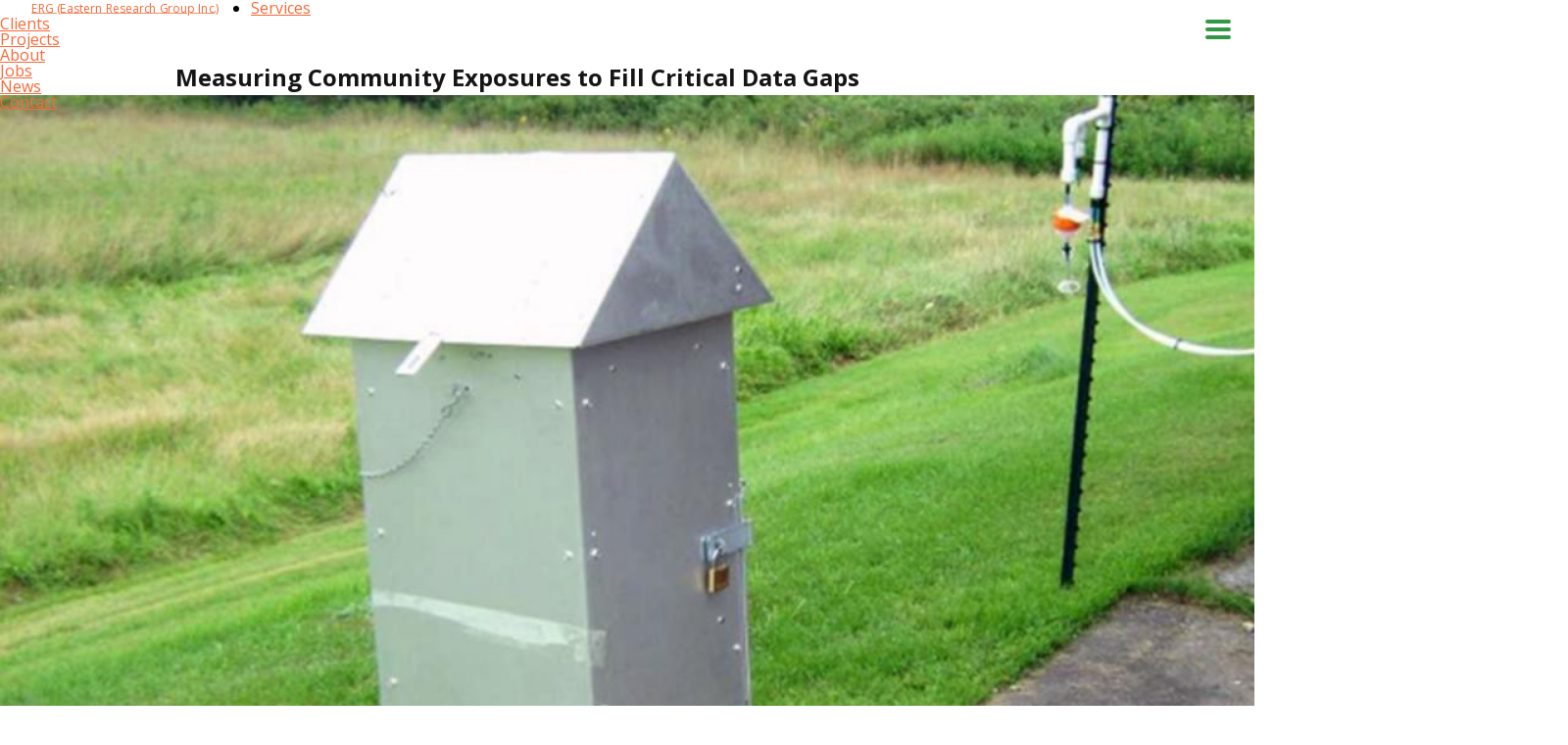

--- FILE ---
content_type: text/html; charset=UTF-8
request_url: https://www.erg.com/project/measuring-community-exposures-fill-critical-data-gaps
body_size: 3738
content:
<!DOCTYPE html>
<html lang="en" dir="ltr" prefix="og: https://ogp.me/ns#">
  <head>
    <meta charset="utf-8" />
<meta name="keywords" content="government consulting, government consultancy, government contractor, environmental consulting, environmental consultancy, economic consulting, life cycle assessment, public health consulting, occupational safety and health consulting" />
<meta property="og:site_name" content="ERG (Eastern Research Group Inc.)" />
<meta property="og:url" content="https://www.erg.com/project/measuring-community-exposures-fill-critical-data-gaps" />
<meta property="og:title" content="Measuring Community Exposures to Fill Critical Data Gaps" />
<meta property="og:image" content="https://www.erg.com/sites/default/files/2016-03/environmentalhealth_pd1_exposure.jpg" />
<meta property="og:image" content="" />
<meta property="og:image" content="" />
<meta name="twitter:card" content="summary" />
<meta name="twitter:site" content="@ERGupdate" />
<meta name="twitter:title" content="Measuring Community Exposures to Fill Critical Data Gaps" />
<meta name="Generator" content="Drupal 10 (https://www.drupal.org)" />
<meta name="MobileOptimized" content="width" />
<meta name="HandheldFriendly" content="true" />
<meta name="viewport" content="width=device-width, initial-scale=1.0" />
<link rel="icon" href="/themes/custom/erg/favicon.ico" type="image/vnd.microsoft.icon" />
<link rel="canonical" href="https://www.erg.com/project/measuring-community-exposures-fill-critical-data-gaps" />
<link rel="shortlink" href="https://www.erg.com/node/666" />

    <title>Measuring Community Exposures to Fill Critical Data Gaps | ERG (Eastern Research Group Inc.)</title>
    <link rel="stylesheet" media="all" href="/themes/contrib/stable/css/core/components/progress.module.css?t81bmy" />
<link rel="stylesheet" media="all" href="/themes/contrib/stable/css/core/components/ajax-progress.module.css?t81bmy" />
<link rel="stylesheet" media="all" href="/themes/contrib/stable/css/system/components/align.module.css?t81bmy" />
<link rel="stylesheet" media="all" href="/themes/contrib/stable/css/system/components/fieldgroup.module.css?t81bmy" />
<link rel="stylesheet" media="all" href="/themes/contrib/stable/css/system/components/container-inline.module.css?t81bmy" />
<link rel="stylesheet" media="all" href="/themes/contrib/stable/css/system/components/clearfix.module.css?t81bmy" />
<link rel="stylesheet" media="all" href="/themes/contrib/stable/css/system/components/details.module.css?t81bmy" />
<link rel="stylesheet" media="all" href="/themes/contrib/stable/css/system/components/hidden.module.css?t81bmy" />
<link rel="stylesheet" media="all" href="/themes/contrib/stable/css/system/components/item-list.module.css?t81bmy" />
<link rel="stylesheet" media="all" href="/themes/contrib/stable/css/system/components/js.module.css?t81bmy" />
<link rel="stylesheet" media="all" href="/themes/contrib/stable/css/system/components/nowrap.module.css?t81bmy" />
<link rel="stylesheet" media="all" href="/themes/contrib/stable/css/system/components/position-container.module.css?t81bmy" />
<link rel="stylesheet" media="all" href="/themes/contrib/stable/css/system/components/reset-appearance.module.css?t81bmy" />
<link rel="stylesheet" media="all" href="/themes/contrib/stable/css/system/components/resize.module.css?t81bmy" />
<link rel="stylesheet" media="all" href="/themes/contrib/stable/css/system/components/system-status-counter.css?t81bmy" />
<link rel="stylesheet" media="all" href="/themes/contrib/stable/css/system/components/system-status-report-counters.css?t81bmy" />
<link rel="stylesheet" media="all" href="/themes/contrib/stable/css/system/components/system-status-report-general-info.css?t81bmy" />
<link rel="stylesheet" media="all" href="/themes/contrib/stable/css/system/components/tablesort.module.css?t81bmy" />
<link rel="stylesheet" media="all" href="/themes/custom/erg/css/drupal.css?t81bmy" />
<link rel="stylesheet" media="all" href="/themes/custom/erg/css/global.css?t81bmy" />
<link rel="stylesheet" media="print" href="/themes/custom/erg/css/print.css?t81bmy" />
<link rel="stylesheet" media="all" href="/themes/custom/erg/css/tailwindcss-preflight.css?t81bmy" />

    <script type="application/json" data-drupal-selector="drupal-settings-json">{"path":{"baseUrl":"\/","pathPrefix":"","currentPath":"node\/666","currentPathIsAdmin":false,"isFront":false,"currentLanguage":"en"},"pluralDelimiter":"\u0003","suppressDeprecationErrors":true,"gtag":{"tagId":"UA-37504877-1","consentMode":false,"otherIds":[],"events":[],"additionalConfigInfo":[]},"ajaxPageState":{"libraries":"eJxLLUrXTykqLUjM0S0uqcxJLdZJBYqk5-QngUSSizILSlCFIIrS8_PTc1LjSxKBEkACna-XmJVYgSqYq1NcWVySmquflFicCgCGWi01","theme":"erg","theme_token":null},"ajaxTrustedUrl":[],"gtm":{"tagId":null,"settings":{"data_layer":"dataLayer","include_classes":false,"allowlist_classes":"","blocklist_classes":"","include_environment":false,"environment_id":"","environment_token":""},"tagIds":["GTM-5W353F"]},"user":{"uid":0,"permissionsHash":"f4e06f5bc231016ea20da1d879094779c516c82ec3456d055408c9f5e2867c56"}}</script>
<script src="/sites/default/files/js/js_dwKsaxP24tOq7WutjoSNRjAGcE-Eqqo8FbhE8nU97sc.js?scope=header&amp;delta=0&amp;language=en&amp;theme=erg&amp;include=eJxLLUrXT8_JT0rM0S1OLsosKCnWSc_PT89JjS9JBMoACXS-XmJWYgWqYC4AuZwazQ"></script>
<script src="/modules/contrib/google_tag/js/gtag.js?t81bmy"></script>
<script src="/modules/contrib/google_tag/js/gtm.js?t81bmy"></script>

  </head>
  <body>
        <a href="#main-content" class="visually-hidden focusable">
      Skip to main content
    </a>
    <noscript><iframe src="https://www.googletagmanager.com/ns.html?id=GTM-5W353F"
                  height="0" width="0" style="display:none;visibility:hidden"></iframe></noscript>

      <div class="dialog-off-canvas-main-canvas" data-off-canvas-main-canvas>
    

      
  <header class="erg-site-header" role="banner">
    
  <div class="erg-wide-container">
    <div id="block-erg-branding">
  
    
        <section class="erg-site-logo">
      <a href="/" title="Home" rel="home">ERG (Eastern Research Group Inc.)</a>
    </section>
  </div>
<a class="erg-nav-toggle" data-active="false">Menu</a>
<nav role="navigation" aria-labelledby="block-erg-main-menu-menu" id="block-erg-main-menu">
            
  <h2 class="visually-hidden">Main navigation</h2>
  

        
              <ul>
              <li>
        <a href="/#services" data-drupal-link-system-path="&lt;front&gt;">Services</a>
              </li>
          <li>
        <a href="/clients" data-drupal-link-system-path="node/4616">Clients</a>
              </li>
          <li>
        <a href="/projects" data-drupal-link-system-path="projects">Projects</a>
              </li>
          <li>
        <a href="/about" data-drupal-link-system-path="about">About</a>
              </li>
          <li>
        <a href="/jobs" data-drupal-link-system-path="jobs">Jobs</a>
              </li>
          <li>
        <a href="/news" data-drupal-link-system-path="news">News</a>
              </li>
          <li>
        <a href="/about#contact" data-drupal-link-system-path="about">Contact</a>
              </li>
        </ul>
  


  </nav>

  </div>

                  </header>

  
    
  <main class="erg-site-main" role="main">
    <a id="main-content" tabindex="-1"></a>
      <div>
    
<div class="erg-narrow-container">
  <section class="erg-status-messages">
    <div data-drupal-messages-fallback class="hidden"></div>
  </section>
</div>
<div id="block-erg-content">
  
    
      

<div data-history-node-id="666">
  
  

  <div class="erg-container">
    <section class="erg-copy" id="intro">
      <header class="erg-section-header">
        <h1 class="erg-page-header"><span>Measuring Community Exposures to Fill Critical Data Gaps</span>
</h1>
      </header>

      <figure class="erg-primary-photo">
        
            <div>    <img loading="eager" srcset="/sites/default/files/styles/320px/public/2016-03/environmentalhealth_pd1_exposure.jpg?itok=0SIrUO2T 320w, /sites/default/files/styles/640px/public/2016-03/environmentalhealth_pd1_exposure.jpg?itok=jrFPoxbl 640w, /sites/default/files/styles/960px/public/2016-03/environmentalhealth_pd1_exposure.jpg?itok=ewXwmD86 960w, /sites/default/files/styles/1280px/public/2016-03/environmentalhealth_pd1_exposure.jpg?itok=DKxwBP66 1280w, /sites/default/files/styles/2560px/public/2016-03/environmentalhealth_pd1_exposure.jpg?itok=uF9jVQn4 1600w" sizes="100vw" width="1600" height="1000" src="/sites/default/files/2016-03/environmentalhealth_pd1_exposure.jpg" alt="Air monitoring device situated in a yard just outside a home " />


</div>
      
      </figure>
    </section>
  </div>

  <hr class="erg-rule-primary">

  <div class="erg-narrow-container">
    <section id="info" class="erg-copy">
                    <header class="erg-section-header">
          <h3 class="erg-section-title">Project Brief</h3>
          <p class="erg-accent-text">The Challenge</p>
        </header>

        
            <div><p>Environmental measurement data are often available at or near points of contamination or at a facility’s fence line. They are not always available, though, for the nearby community (homes, schools, and playgrounds): a critical data gap for the Centers for Disease Control and Prevention’s Agency for Toxic Substances and Disease Registry when assessing the possible extent of community-level exposures and health risks.</p></div>
      

        <hr class="erg-rule-secondary">

        <header class="erg-section-header">
          <p class="erg-accent-text">ERG's Solution</p>
        </header>

        
            <div><p>ERG has planned, designed, and implemented several community-based exposure investigations to examine contaminant releases from landfills, power plants, concentrated animal feed operations, pulp and paper mills, gas refineries, cement kilns, and other manufacturing facilities, as well as naturally occurring asbestos releases. We have measured contaminants in air, water, soil, and biota (food chain). From identifying strategic sampling locations to building customized field apparatus to developing data analysis plans, we have gathered the data needed to address specific exposure and related health concerns expressed by community members.</p></div>
      
            
                    <hr class="erg-rule-secondary">

        <header class="erg-section-header">
          <p class="erg-accent-text">Client</p>
          <p>
  Centers for Disease Control and Prevention
</p>
        </header>
      
                </section>
  </div>

    
</div>

  </div>

  </div>

                                                      </main>

  <footer class="erg-site-footer" role="contentinfo">
      <div>
    




<div id="block-footer-accreditations">
  
  

  <div class="erg-accreditations">
    <ul>
              <li>
          <a href="/about#accreditations">
            <img src="/sites/default/files/2025-12/cmmi-dev-ml2-2025.png" alt="CMMI-DEV ML 3">
          </a>
        </li>
              <li>
          <a href="/about#accreditations">
            <img src="/sites/default/files/2025-12/iso-9001-2025.png" alt="ISO 9001">
          </a>
        </li>
              <li>
          <a href="/about#accreditations">
            <img src="/sites/default/files/2025-12/iso-20000-2025.png" alt="ISO/IEC 20000">
          </a>
        </li>
              <li>
          <a href="/about#accreditations">
            <img src="/sites/default/files/2025-12/iso-27001-2025.png" alt="ISO/IEC 27001">
          </a>
        </li>
          </ul>
  </div>
</div>





<div id="block-footer-navigation">
  
  

  <nav>
    <ul>
                      
        <li>
          <a href="/about#contact">Contact</a>
        </li>
                      
        <li>
          <a href="https://x.com/ERGupdate">X</a>
        </li>
                      
        <li>
          <a href="https://www.facebook.com/TheERGGroup">Facebook</a>
        </li>
                      
        <li>
          <a href="https://www.linkedin.com/company/eastern-research-group-erg-">LinkedIn</a>
        </li>
                      
        <li>
          <a href="/privacy">Privacy Policy</a>
        </li>
          </ul>
  </nav>
  <section class="erg-site-copyright">
    <p>&copy; 2026 
<span>Eastern Research Group, Inc.</span>
</p>
  </section>
</div>

  </div>

              </footer>

  </div>

    
    <script src="/sites/default/files/js/js_ekndXRL2hSFTobPxhVr-xhUWUC4Bl9fahmZFKGsdT8k.js?scope=footer&amp;delta=0&amp;language=en&amp;theme=erg&amp;include=eJxLLUrXT8_JT0rM0S1OLsosKCnWSc_PT89JjS9JBMoACXS-XmJWYgWqYC4AuZwazQ"></script>

  </body>
</html>


--- FILE ---
content_type: text/css
request_url: https://www.erg.com/themes/custom/erg/css/drupal.css?t81bmy
body_size: 1086
content:
/* ------------------------------------------------------------------------ */
/* ------------------------ Drupal specific styles ------------------------ */
/* ------------------------------------------------------------------------ */

/* move site header down to account for Drupal toolbar when logged in */
.toolbar-fixed .erg-site-header {
  top: 39px;
}
.toolbar-tray-open.toolbar-horizontal .erg-site-header {
  top: 79px;
}

/* ensure erg branding block's contextual icon always displays */
@media (min-width: 60em) {
  #block-erg-branding {
    float: left;
  }
}

/* reset contextual links font weights in site header and site footer menus */
.erg-site-header nav .contextual-links a {
  font-weight: 400;
}
.erg-site-footer nav .contextual-links a {
  font-weight: 400;
  text-transform: none;
}

/* reset position of home navigation block, so nav toggle doesn't move
(contentual-regions have a position of relative) */
#block-home-navigation {
  position: static;
}

/* special formatting for Drupal status messages */
.erg-status-messages :is([role="contentinfo"], [data-drupal-message-type]) {
  position: relative;
  z-index: 1;
  margin-top: 0.75rem;
  padding: 1rem 1.25rem;
  border: 1px solid #aaa;
  border-radius: 3px;
  font-size: 0.875rem;
  color: var(--dark-grey);

  &[aria-label="Status message"] {
    border-color: rgb(0 169 28 / 0.5);
    background-image: linear-gradient(
        rgb(0 169 28 / 0.125),
        rgb(0 169 28 / 0.125)
      ),
      linear-gradient(white, white);
  }

  &[aria-label="Warning message"] {
    border-color: rgb(255 190 46 / 0.5);
    background-image: linear-gradient(
        rgb(255 190 46 / 0.125),
        rgb(255 190 46 / 0.125)
      ),
      linear-gradient(white, white);
  }

  &[aria-label="Error message"] {
    border-color: rgb(213 67 9 / 0.5);
    background-image: linear-gradient(
        rgb(213 67 9 / 0.125),
        rgb(213 67 9 / 0.125)
      ),
      linear-gradient(white, white);
  }
}

/* special formatting for local tasks */
#block-erg-local-tasks {
  position: absolute;
  z-index: 1;
  margin-top: -2.5rem;
  width: 100%;
}
#block-erg-local-tasks ul {
  overflow: hidden;
  padding: 0.5rem 0;
  list-style: none;
  text-align: center;
}
#block-erg-local-tasks li {
  display: inline-block;
}
#block-erg-local-tasks a {
  display: inline-block;
  margin: 0 0.1875rem;
  border: 1px solid rgba(0, 0, 0, 0.625);
  padding: 0.3125rem 0.4325rem;
  border-radius: 3px;
  font-size: 0.8125rem;
  text-decoration: none;
  color: #444;
  background-color: rgba(255, 255, 255, 0.875);
}
#block-erg-local-tasks a:hover,
#block-erg-local-tasks a:focus {
  color: #fff;
  background-color: rgba(0, 0, 0, 0.625);
}
/* undo unintended overrides to contextual links */
#block-erg-local-tasks .contextual-links a {
  background-color: #fff;
  color: #333;
  display: block;
  font-size: small;
  padding: 0.4em 0.6em;
}

/* remove bullets from contextual links in erg-copy sections */
.erg-copy .contextual-links li::before {
  display: none;
}

/* hide status messages on pages with reversed site header, as they mess up layout */
.erg-reversed-site-header + main .erg-status-messages {
  display: none;
}


--- FILE ---
content_type: text/css
request_url: https://www.erg.com/themes/custom/erg/css/global.css?t81bmy
body_size: 10721
content:
@import url("https://fonts.googleapis.com/css?family=Open+Sans:400,400italic,600,600italic,700,700italic");

:root {
  --grey3: #333;
  --grey4: #444;
  --grey6: #666;
  --grey9: #999;
  --greyb: #bbb;
  --greyc: #ccc;
  --greyd: #ddd;
  --greye: #eee;

  --dark-grey: #151515;
  --erg-green: #339846;
  --erg-orange: #f56a3a;

  --transition-time: 0.3s;
}

* {
  box-sizing: border-box;
  margin: 0;
  padding: 0;
}

html {
  font-family: "Open Sans", sans-serif;
  font-size: 16px;
  line-height: 1;
  -webkit-text-size-adjust: 100%;
}

body {
  background-color: white;
}

main {
  display: block;
}

.erg-light-text {
  color: var(--greyb);
}

.erg-centered-text {
  text-align: center;
}

a {
  color: var(--erg-orange);
}

.erg-copy {
  line-height: 1.5;
  color: var(--dark-grey);

  @media (min-width: 40em) {
    line-height: 1.625;
  }

  @media (min-width: 60em) {
    line-height: 1.75;
  }

  & p {
    margin-top: 1rem;
  }

  & :is(sup, sub) {
    vertical-align: baseline;
    position: relative;
  }

  & sub {
    top: 0.375rem;
  }

  & sup {
    top: -0.375rem;
  }

  & :is(ul, ol) {
    margin-top: 1rem;
    padding-left: 2rem;

    & :is(ul, ol) {
      margin-top: 0;
    }
  }

  /* NOTE: em used, so marker position adjusts with font-size and line height */
  & ul li {
    position: relative;
    list-style-type: none;

    /* NOTE: first level marker – filled circle glyph */
    &::before {
      content: "\2022";
      position: absolute;
      top: 0.5625em;
      left: -0.75em;
      font-size: 1.625em;
      line-height: 0;
      color: var(--erg-orange);
    }
  }

  /* NOTE: second level marker – hallow circle glyph */
  & ul > li > ul > li::before {
    content: "\00ba";
    top: 1em;
    left: -1em;
    font-size: 1.1875em;
  }

  /* NOTE: third level marker – square glyph */
  & ul > li > ul > li > ul > li::before {
    content: "\2219";
    top: 0.25em;
    left: -0.4325em;
    font-size: 3.25em;
  }

  /* NOTE: second level ordered lists */
  & ol > li > ol > li {
    list-style-type: lower-alpha;
  }

  /* NOTE: third level ordered lists */
  & ol > li > ol > li > ol > li {
    list-style-type: lower-roman;
  }

  /* NOTE: remove padding and orange bullets for unbulleted lists */
  & .erg-unbulleted-list {
    padding-left: 0;

    & li::before {
      content: none;
    }
  }

  & :is(h1, h2, h3, h4, h5, h6) {
    margin-top: 0.5rem;
    margin-bottom: 0.5rem;
    font-weight: 700;
    line-height: 1.25;

    @media (min-width: 20em) {
      margin-top: 1rem;
      margin-bottom: 1rem;
    }

    @media (min-width: 40em) {
      margin-top: 1.5rem;
      margin-bottom: 1.5rem;
      line-height: 1.375;
    }

    @media (min-width: 60em) {
      margin-top: 2rem;
      margin-bottom: 2rem;
      line-height: 1.5;
    }
  }

  /* NOTE: headings based roughly on the following scales:
    default: 1.0625 Minor Second
    @media (min-width: 20em): 1.125 Major Second
    @media (min-width: 40em): 1.2 Minor Third
    @media (min-width: 60em): 1.25 Major Third
  */

  & h1 {
    font-size: 1.625rem; /* 26px */

    @media (min-width: 20em) {
      font-size: 2rem; /* 32px */
    }

    @media (min-width: 40em) {
      font-size: 2.8125rem; /* 45px */
    }

    @media (min-width: 60em) {
      font-size: 3.25rem; /* 52px */
    }
  }

  & h2 {
    font-size: 1.5rem; /* 24px */

    @media (min-width: 20em) {
      font-size: 1.8125rem; /* 29px */
    }

    @media (min-width: 40em) {
      font-size: 2.3125rem; /* 37px */
    }

    @media (min-width: 60em) {
      font-size: 2.625rem; /* 42px */
    }
  }

  & h3 {
    font-size: 1.4375rem; /* 23px */

    @media (min-width: 20em) {
      font-size: 1.625rem; /* 26px */
    }

    @media (min-width: 40em) {
      font-size: 1.9375rem; /* 31px */
    }

    @media (min-width: 60em) {
      font-size: 2.125rem; /* 34px */
    }
  }

  & h4 {
    font-size: 1.375rem; /* 22px */

    @media (min-width: 20em) {
      font-size: 1.4375rem; /* 23px */
    }

    @media (min-width: 40em) {
      font-size: 1.625rem; /* 26px */
    }

    @media (min-width: 60em) {
      font-size: 1.6875rem; /* 27px */
    }
  }

  & h5 {
    font-size: 1.1875rem; /* 19px */

    @media (min-width: 20em) {
      font-size: 1.25rem; /* 20px */
    }

    @media (min-width: 40em) {
      font-size: 1.375rem; /* 22px */
    }

    @media (min-width: 60em) {
      font-size: 1.325rem; /* 22px */
    }
  }

  & h6 {
    font-size: 1.125rem; /* 18px */

    @media (min-width: 20em) {
      font-size: 1.125rem; /* 18px */
    }

    @media (min-width: 40em) {
      font-size: 1.125rem; /* 18px */
    }

    @media (min-width: 60em) {
      font-size: 1.125rem; /* 18px */
    }
  }

  /* NOTE: main page header */
  & .erg-page-header {
    margin-top: 1rem;
    margin-bottom: 1rem;

    @media (min-width: 20em) {
      margin-top: 2rem;
      margin-bottom: 2rem;
    }

    @media (min-width: 40em) {
      margin-top: 3rem;
      margin-bottom: 3rem;
    }

    @media (min-width: 60em) {
      margin-top: 4rem;
      margin-bottom: 4rem;
    }
  }

  & table {
    margin-top: 1rem;
    width: 100%;
    border-spacing: 1px;
    border-color: white;
    font-size: 0.875rem;
    line-height: 1.25;

    & tr {
      /* zebra striping */
      &:nth-of-type(even) {
        /* background-color: rgb(from var(--erg-orange) r g b / 20%); */
        background-color: color-mix(
          in srgb,
          var(--erg-orange) 20%,
          transparent
        );
      }

      &:nth-of-type(odd) {
        /* background-color: rgb(from var(--erg-orange) r g b / 10%); */
        background-color: color-mix(
          in srgb,
          var(--erg-orange) 10%,
          transparent
        );
      }
    }

    & th {
      padding: 0.5rem 0.625rem;
      /* text-shadow: 0 0 0.375rem rgb(from black r g b / 12.5%); */
      text-shadow: 0 0 0.375rem color-mix(in srgb, black 12.5%, transparent);
      color: white;
      /* background-color: rgb(from var(--erg-orange) r g b / 80%); */
      background-color: color-mix(in srgb, var(--erg-orange) 80%, transparent);
    }

    & td {
      padding: 0.375rem 0.625rem;
      vertical-align: top;
    }
  }
}

.erg-accent-text {
  font-weight: 700;
  line-height: 1.25;
  color: var(--erg-orange);
  text-transform: uppercase;
  letter-spacing: 1px;

  @media (min-width: 30em) {
    font-size: 1.125rem; /* 18px */
  }
}

.erg-lead-text {
  font-size: 1.125rem; /* 18px */

  @media (min-width: 20em) {
    font-size: 1.1875rem; /* 19px */
  }

  @media (min-width: 40em) {
    font-size: 1.25rem; /* 20px */
    text-align: justify;
  }
}

.erg-section-header {
  text-align: center;

  & .erg-section-title {
    margin-bottom: 0;
  }
}

:is(.erg-button, .erg-button-prev, .erg-button-next, .erg-button-large) {
  display: inline-block;
  border: 1px solid var(--erg-orange);
  border-radius: 3px;
  padding: 0.5rem 1rem;
  font-weight: 700;
  line-height: 1;
  text-decoration: none;
  color: white;
  background-color: var(--erg-orange);

  &:hover,
  &:focus {
    /* NOTE: when CSS relative color syntax is widely supported,
    we should use the following to darken the erg-orange color by 10% */
    /* background-color: hsl(from var(--erg-orange) h s calc(l - 10%)); */
    background-color: #f0470c;
  }
}

.erg-button-prev::before {
  content: "\00ab\00a0"; /* left double arrow */
  font-size: 1.25rem;
}

.erg-button-next::after {
  content: "\00a0\00bb"; /* right double arrow */
  font-size: 1.25rem;
}

.erg-button-large {
  border-color: var(--dark-grey);
  padding: 0.75rem 2rem;
  color: var(--dark-grey);
  background-color: white;

  &:hover,
  &:focus {
    border-color: var(--grey6);
    color: var(--grey6);
    background-color: inherit;
  }

  @media (min-width: 30em) {
    padding: 1rem 3.5rem;
  }
}

.erg-button-nav {
  margin-top: 3.5rem;
  text-align: center;

  /* prev/next links */
  & a {
    margin: 0.5rem 1rem;
  }
}

.erg-page-links {
  margin-top: 2rem;
  margin-bottom: 2rem;
  text-align: center;

  & a {
    margin: 0.5rem;
  }
}

:is(.erg-quote-large, .erg-quote-small) {
  line-height: 1.25;
  font-style: italic;
  text-indent: -0.5625rem; /* hanging indent */

  @media (min-width: 30em) {
    line-height: 1.375;
  }

  @media (min-width: 60em) {
    line-height: 1.5;
  }

  /* curly quotes */
  & p::before {
    content: "“";
  }

  & p::after {
    content: "”";
  }
}

.erg-quote-large {
  font-weight: 600;
  font-size: 1.25rem; /* 20px */

  @media (min-width: 30em) {
    font-size: 1.375rem; /* 22px */
  }

  @media (min-width: 60em) {
    font-size: 1.5rem; /* 24px */
  }
}

.erg-quote-small {
  color: var(--grey9);

  @media (min-width: 30em) {
    font-size: 1.0625rem; /* 17px */
  }

  @media (min-width: 60em) {
    font-size: 1.125rem; /* 18px */
  }
}

.erg-quote-source {
  font-weight: 700;
  font-style: normal;

  /* remove curly quotes */
  &::before,
  &::after {
    display: none;
  }
}

.erg-details-list {
  margin-top: 1rem;
  border-top: 1px solid var(--greye);

  @media (min-width: 30em) {
    margin-top: 2rem;
  }

  & details {
    border-bottom: 1px solid var(--greye);
  }

  & summary {
    position: relative; /* relative positioning for the after pseudo icon */
    padding: 0.625rem 2.8125rem 0.625rem 1rem; /* extra right padding to account for +/- symbol */
    font-weight: 700;
    cursor: pointer;
  }

  & .erg-details-content {
    padding: 0.625rem 1rem; /* match padding from summary element */

    & *:first-child {
      margin-top: 0;
    }

    & li {
      margin-bottom: 0.5rem;
    }
  }

  /* hide webkit toggle triangle */
  & details summary::-webkit-details-marker,
  & details summary::marker {
    display: none;
    content: "";
  }

  & details summary::after {
    content: "+";
    position: absolute;
    top: 0.25rem;
    right: 1rem;
    font-size: 1.5rem;
    color: var(--erg-orange);
  }

  & details[open] summary::after {
    content: "–";
    top: 0.125rem;
  }
}

.erg-rule-primary {
  margin: 3rem 0;
  border-top: 1px solid var(--greyd);
  border-bottom: 1px solid var(--greyd);
  border-left: none;
  border-right: none;
  height: 0.5rem;
}

.erg-rule-secondary {
  margin: 3rem auto;
  border: none;
  width: 6.25rem; /* 100px */
  height: 0.25rem;
  background-color: var(--greyc);
}

.erg-rule-gap {
  margin: 3rem auto 0;
  border: none;
}

.erg-form {
  & fieldset {
    margin-top: 1rem;
    border: none;

    & *:first-child {
      margin-top: 0;
    }
  }

  & :is(label, legend) {
    display: block;
    margin-top: 1rem;
    font-size: 0.875rem;
    font-weight: 700;
  }

  & label.form-required::after {
    content: "*";
    margin-left: 0.125rem;
    color: var(--erg-orange);
  }

  & :is(input[type="text"], input[type="tel"], input[type="email"], textarea) {
    padding: 0.5rem;
    border: none;
    width: 100%;
    font-size: 1rem;
    background-color: var(--greye);
  }

  & textarea {
    font-family: inherit;
    resize: none;
  }

  & button {
    font-size: inherit;
    cursor: pointer;
  }

  /* replicate .erg-button styles */
  & input[type="submit"] {
    display: inline-block;
    margin-top: 1rem;
    border: 1px solid var(--erg-orange);
    border-radius: 3px;
    padding: 0.5rem 1rem;
    font-weight: 700;
    font-size: inherit;
    line-height: 1;
    text-decoration: none;
    color: white;
    background-color: var(--erg-orange);
    cursor: pointer;

    &:hover,
    &:focus {
      /* NOTE: when CSS relative color syntax is widely supported,
      we should use the following to darken the erg-orange color by 10% */
      /* background-color: hsl(from var(--erg-orange) h s calc(l - 10%)); */
      background-color: #f0470c;
    }
  }

  & .form-checkbox + label {
    display: inline-block;
    position: relative;
    top: -1px;
    margin-left: 0.125rem;
    font-weight: 400;
    line-height: 1.25;
    cursor: pointer;
  }

  & .form-checkboxes {
    & div {
      position: relative;
      margin: 0.5rem 0.25rem;
    }

    & input[type="checkbox"] {
      position: absolute;
      top: 0;
      left: 0;
      margin: 0.125rem;
      width: 0.875rem;
      height: 0.875rem;
    }

    & label {
      display: block; /* override .form-checkbox + label */
      top: 0; /* override .form-checkbox + label */
      margin-top: 0;
      margin-left: 1.25rem;
    }
  }
}

:is(.erg-container, .erg-wide-container, .erg-narrow-container) {
  position: relative;
  margin: 0 auto;
  padding: 0 1rem;

  /* remove compounding padding for nested containers */
  & :is(.erg-container, .erg-wide-container, .erg-narrow-container) {
    padding: 0;
  }
}

.erg-container {
  max-width: 66rem; /* 1024px (not including padding) */
}

.erg-wide-container {
  max-width: 80rem; /* 1248px (not including padding) */
}

.erg-narrow-container {
  max-width: 45.75rem; /* 700px (not including padding) */
}

.erg-breakout-container {
  margin-left: calc(50% - 50vw);
  margin-right: calc(50% - 50vw);
  width: 100vw;
}

.erg-cover-panel {
  position: relative;
  width: 100%;
  height: 100vh;
  color: white;
  /* text-shadow: 0 0 0.375rem rgb(from black r g b / 50%); */
  text-shadow: 0 0 0.375rem color-mix(in srgb, black 50%, transparent);
  /* NOTE: background image needs to be set separately */
  background-position: center center;
  background-size: cover;
}

.erg-cover-centered {
  position: relative;
  top: 50%;
  transform: translateY(-50%);
  margin: 0 auto;
  max-width: 66rem; /* same max-width as .erg-container */
  padding: 0 1rem;
}

.erg-grid-block {
  display: flex;
  flex-flow: row wrap;

  & a {
    display: flex;
    text-decoration: none;

    /* show semi-transparent overlay and zoom in image on hover */
    &:hover,
    &:focus {
      & .erg-grid-figure::after,
      &.erg-grid-link::after {
        opacity: 0.5;
      }

      & img {
        transform: scale(1.1);
      }
    }
  }
}

.erg-grid-two-thirds {
  width: 100%;

  @media (min-width: 40em) {
    width: 50%;
  }

  @media (min-width: 60em) {
    width: calc(100% / 3 * 2);
  }
}

.erg-grid-half {
  width: 100%;

  @media (min-width: 50em) {
    width: 50%;
  }
}

.erg-grid-third {
  width: 100%;

  @media (min-width: 40em) {
    width: 50%;
  }

  @media (min-width: 60em) {
    width: calc(100% / 3);
  }
}

.erg-grid-fourth {
  width: 100%;

  @media (min-width: 40em) {
    width: 50%;
  }

  @media (min-width: 60em) {
    width: 25%;
  }
}

.erg-grid-fifth {
  width: 100%;

  @media (min-width: 40em) {
    width: 50%;
  }

  @media (min-width: 60em) {
    width: 20%;
  }
}

.erg-margin-loose {
  margin: 1rem;
  width: calc(100% - 2rem);
}

.erg-margin-tight {
  margin: 1px;
  width: calc(100% - 2px);
}

.erg-grid-figure,
.erg-grid-link {
  position: relative;
  overflow: hidden;

  &::before {
    /* 8:5 aspect ratio */
    content: "";
    display: block;
    padding-top: calc(5 / 8 * 100%);
  }

  /* semi-transparent overlay */
  &::after {
    content: "";
    position: absolute;
    top: 0;
    width: 100%;
    height: 100%;
    background-color: black;
    opacity: 0;
    transition: opacity 0.3s ease;
  }

  & img {
    /* fill figure with image */
    position: absolute;
    top: 0;
    width: 100%;
    height: 100%;
    object-fit: cover;
    transform: scale(1);
    transition: transform 0.3s ease;
    /* IE10 fix */
    border: none;
  }
}

/**
 * NOTE: Drupal won't allow anchor links to wrap block elements, so if we need
 * to include grid figure links within a Drupal WYSIWYG field (like we do on the
 * "/epd" page), the markup is a little different than the markup used with
 * .erg-grid-figure elements:
 *
 * <div class="erg-grid-block">
 *   <div class="erg-grid-fifth">
 *     <div class="erg-margin-tight erg-square-tile">
 *       <a class="erg-grid-link" href="/bio/#"><img src="/" alt="#"></a>
 *       <p>#</p>
 *     </div>
 *   </div>
 *   ...(more grid items)...
 * </div>
 */
.erg-square-tile {
  position: relative;

  & .erg-grid-link {
    &::before {
      /* 1:1 aspect ratio */
      content: "";
      display: block;
      padding-top: 100%; /* calc(1 / 1 * 100%) */
    }
  }

  & p {
    position: absolute;
    bottom: 0;
    width: 100%;
    padding: 0.25rem;
    /* background-color: rgb(from black r g b / 50%); */
    background-color: color-mix(in srgb, black 50%, transparent);
    color: white;
    font-size: 0.875rem;
    font-weight: bold;
    text-align: center;
    /* text-shadow: 0 0 0.375rem rgb(from black r g b / 50%); */
    text-shadow: 0 0 0.375rem color-mix(in srgb, black 50%, transparent);
    pointer-events: none;
  }
}

.erg-media-block {
  overflow: hidden;

  & .erg-media-figure {
    margin: 0 auto 1rem;

    @media (min-width: 40em) {
      float: left;
      margin-right: 1rem;
    }
  }

  & .erg-media-text {
    overflow: hidden;
    padding: 0 1rem;
    text-align: center;

    @media (min-width: 40em) {
      text-align: left;
    }

    & *:first-child {
      margin-top: 0;
    }
  }
}

.erg-columns-two {
  margin-top: 1rem;
  column-gap: 2rem;
  column-count: 2; /* max number of columns */
  column-width: 20rem; /* 320px – min width of columns */

  & *:first-child {
    margin-top: 0;
  }

  /* prevent list item orphans inside columns */
  & li {
    display: inline-block;
    width: 100%;
  }
}

.erg-site-alert {
  position: fixed;
  top: 0;
  z-index: 100;
  width: 100%;
  padding: 0.625rem 0.875rem;
  background-color: var(--erg-green);
  /* box-shadow: 0 0 2px rgb(from black r g b / 50%); */
  box-shadow: 0 0 2px color-mix(in srgb, black 50%, transparent);

  & p {
    margin: 0;
    font-size: 0.9375rem;
    line-height: 1.25;
    text-align: center;
    text-wrap: balance;
    color: white;
  }

  & a {
    display: inline-block;
    padding: 0.375rem 0.5rem;
    color: inherit;
    text-decoration: none;

    &:hover .erg-site-alert-button,
    &:focus .erg-site-alert-button {
      /* background-color: rgb(from white r g b / 31.25%); */
      background-color: color-mix(in srgb, white 31.25%, transparent);
      /* text-shadow: 0 0 3px rgb(from black r g b / 25%); */
      text-shadow: 0 0 3px color-mix(in srgb, black 25%, transparent);
    }
  }

  & svg.erg-site-alert-dot {
    position: relative;
    top: -1px;
    vertical-align: middle;
    margin: 0 0.5rem;
    width: 4px;
    height: 4px;
    fill: currentColor;
  }

  & svg.erg-site-alert-arrow {
    margin-left: 0.25rem;
    width: 12px;
    height: 12px;
    fill: none;
    stroke: currentColor;
    stroke-width: 4;

    & path {
      stroke-linecap: round;
      stroke-linejoin: round;
    }
  }

  & .erg-site-alert-title {
    font-weight: 700;
    /* text-shadow: 0 0 3px rgb(from black r g b / 12.5%); */
    text-shadow: 0 0 3px color-mix(in srgb, black 12.5%, transparent);
  }

  & .erg-site-alert-button {
    display: inline-flex;
    align-items: center;
    margin-left: 0.5rem;
    padding: 0.25rem 0.5rem;
    /* border: 1px solid rgb(from white r g b / 37.5%); */
    border: 1px solid color-mix(in srgb, white 37.5%, transparent);
    border-radius: 0.375rem;
    font-size: 0.75rem;
    font-weight: 600;
    color: inherit;
    /* background-color: rgb(from white r g b / 18.75%); */
    background-color: color-mix(in srgb, white 18.75%, transparent);
    /* text-shadow: 0 0 3px rgb(from black r g b / 12.5%); */
    text-shadow: 0 0 3px color-mix(in srgb, black 12.5%, transparent);
    transition: all var(--transition-time) ease-in-out;
  }
}

.erg-site-header {
  position: fixed;
  top: 0;
  z-index: 100;
  width: 100%;
  /* background-color: rgb(from white r g b / 93.75%); */
  background-color: color-mix(in srgb, white 93.75%, transparent);
  border-bottom: 1px solid var(--graye);
  overflow: hidden;

  @media (min-width: 60em) {
    height: 8.5rem;
    transition: height var(--transition-time) ease;
  }

  & nav {
    /*
      NOTE: max-height set to value larger than normal displayed height so it
      can be transitioned when .erg-nav-toggle is clicked
    */
    max-height: 25rem; /* 400px */
    transition: max-height var(--transition-time) ease;

    @media (min-width: 60em) {
      float: right;
      padding: 2.625rem 0.5rem;
      transition: padding var(--transition-time) ease;
    }

    & ul {
      list-style: none;
      text-align: center;
    }

    & li {
      @media (min-width: 60em) {
        float: left;
      }
    }

    & a {
      display: block;
      padding: 0.875rem 1.25rem;
      border-top: 1px solid var(--greye);
      font-weight: 700;
      font-size: 1.25rem;
      color: var(--dark-grey);
      text-decoration: none;

      &:hover,
      &:focus {
        color: var(--erg-green);
      }

      @media (min-width: 60em) {
        /* allows for underline on .reversed-site-header nav links */
        margin: 0.5rem 0.875rem 0.3125rem;
        padding: 0.5rem 0;
        border-bottom: 0.1875rem solid transparent;
        /* pervious three rules are visually equivalent to "padding: 1rem 1.25rem;" */
        border-top: none;
      }

      @media (min-width: 70em) {
        margin: 0.5rem 1.25rem 0.3125rem;
      }
    }
  }
}

.erg-reversed-site-header {
  @media (min-width: 60em) {
    background-color: transparent;
    border-bottom: 1px solid transparent;

    & nav a {
      color: white;
      /* text-shadow: 0 0 0.375rem rgb(from black r g b / 50%); */
      text-shadow: 0 0 0.375rem color-mix(in srgb, black 50%, transparent);

      &:hover,
      &:focus {
        border-bottom-color: white;
        color: white;
      }
    }

    & .erg-site-logo a {
      background-position: -166px -6px;
    }
  }
}

.erg-nav-toggle {
  position: absolute;
  top: 0.5625rem;
  right: 1rem;
  width: 2.625rem;
  height: 2.625rem;
  background-image: url("../img/erg_icons.svg");
  background-size: 400px 200px;
  background-position: -62px -148px;
  /* hide text */
  text-indent: 400%;
  white-space: nowrap;
  overflow: hidden;
  cursor: pointer; /* pointer cursor since there's no href */

  /* hide nav when toggle isn't active */
  &[data-active="false"] + nav {
    max-height: 0;
  }

  @media (min-width: 60em) {
    display: none;
  }
}

.erg-site-logo {
  transform: scale(0.75);

  @media (min-width: 60em) {
    float: left;
    padding: 2.375rem 1rem;
    transform: scale(1);
    transition: padding var(--transition-time) ease,
      transform var(--transition-time) ease;
  }

  & a {
    display: block;
    margin: 0 auto;
    width: 158px;
    height: 60px;
    background-image: url("../img/erg_icons.svg");
    background-size: 400px 200px;
    background-position: -6px -6px;
    /* hide text */
    text-indent: 400%;
    white-space: nowrap;
    overflow: hidden;
  }
}

.erg-site-main {
  margin-top: 3.75rem; /* account for header height */
  padding-top: 0.0625rem; /* prevent children element's top margin from collapsing */

  @media (min-width: 60em) {
    margin-top: 12.5rem; /* re-account for header height */
    padding-top: 0;
  }
}

/* first section in .erg-site-main */
.erg-reversed-first-section {
  @media (min-width: 60em) {
    position: relative;
    margin-top: -12.5rem; /* position underneath reversed site header */

    /* semi-transparent overlay */
    &::before {
      content: "";
      position: absolute;
      inset: 0;
      /* background-color: rgb(from black r g b / 25%); */
      background-color: color-mix(in srgb, black 25%, transparent);
    }
  }
}

/* scrolled styles (data-attribute attached to body via JS) */
[data-scrolled="true"] {
  @media (min-width: 60em) {
    & .erg-site-header {
      height: 4.25rem;

      & nav {
        padding: 0.5rem;
      }
    }

    & .erg-site-logo {
      padding: 0.25rem 1rem;
      transform: scale(0.75);
    }

    /* undo styles applied for reversed-site-header */
    & .erg-reversed-site-header {
      /* background-color: rgb(from white r g b / 93.75%); */
      background-color: color-mix(in srgb, white 93.75%, transparent);
      border-bottom-color: var(--greye);

      & nav a {
        color: var(--dark-grey);
        text-shadow: none;

        &:hover,
        &:focus {
          color: var(--erg-green);
          border-bottom-color: transparent;
        }
      }

      & .erg-site-logo a {
        background-position: -6px -6px;
      }
    }

    & .erg-site-main {
      margin-top: 8.25rem;
    }

    & .erg-reversed-first-section {
      margin-top: -8.25rem;
    }
  }
}

.erg-site-footer {
  margin: 4rem 0 2rem;
  padding: 2rem 0;
  border-top: 1px solid var(--greye);
  overflow: hidden;

  & .erg-accreditations {
    & ul {
      display: flex;
      align-items: center;
      justify-content: center;
      flex-flow: row wrap;
      margin: 0.375rem;
      list-style: none;
    }

    & li {
      margin: 0 1.5rem;
    }

    & a {
      display: block;
    }

    & img {
      height: 3rem;

      @media (min-width: 40em) {
        height: 3.5rem;
      }

      @media (min-width: 70em) {
        height: 4rem;
      }
    }
  }

  & nav {
    display: inline-block;
    position: relative;
    left: 50%;
    transform: translateX(-50%);

    & ul {
      list-style: none;
    }

    & li {
      float: left;
    }

    & a {
      display: block;
      margin: 1rem;
      padding: 5px; /* makes text height equal to icons height */
      font-weight: 700;
      font-size: 0.875rem;
      color: var(--dark-grey);
      text-align: center;
      text-transform: uppercase;
      text-decoration: none;

      &:hover,
      &:focus {
        color: var(--erg-green);
      }
    }

    /* NOTE: social media icons */
    & :is(a[href*="x.com"], a[href*="facebook.com"], a[href*="linkedin.com"]) {
      width: 24px;
      height: 24px;
      background-image: url("../img/erg_icons.svg");
      background-size: 400px 200px;
      /* hide text */
      text-indent: 400%;
      white-space: nowrap;
      overflow: hidden;
    }

    & a[href*="x.com"] {
      background-position: -10px -80px;

      &:hover,
      &:focus {
        background-position: -10px -114px;
      }
    }

    & a[href*="facebook.com"] {
      background-position: -44px -80px;

      &:hover,
      &:focus {
        background-position: -44px -114px;
      }
    }

    & a[href*="linkedin.com"] {
      background-position: -78px -80px;

      &:hover,
      &:focus {
        background-position: -78px -114px;
      }
    }

    /* NOTE: center 'contact' and 'privacy policy' links above/below social media icons */
    & :is(li:first-of-type, li:last-of-type) {
      float: none;

      /* NOTE: re-apply float, so links are displayed inline with social media icons */
      @media (min-width: 30em) {
        float: left;
      }
    }

    & li:first-of-type a {
      margin-bottom: 0;
    }

    & li:last-of-type a {
      margin-top: 3.75rem;

      @media (min-width: 30em) {
        margin-top: 1rem;
      }
    }
  }
}

.erg-site-copyright {
  margin-top: 0.5rem;
  font-size: 0.8125rem;
  color: var(--greyb);
  text-align: center;
}

/* basic pages */
.erg-basic-body {
  & img {
    max-width: 100%;
    height: auto;
  }
}

/* video (case study pages) */
.erg-video {
  aspect-ratio: 16 / 9;

  & video {
    width: 100%;
    height: 100%;
    object-fit: cover;
  }
}

/* hero heading (service pages) */
.erg-hero-heading {
  position: relative;
  /* match .erg-page-header margin */
  padding-top: 1rem;
  padding-bottom: 1rem;
  /* background color is a fallback as background image is declared as inline style */
  background-color: var(--erg-green);
  background-size: cover;
  background-position: center center;

  /* semi-transparent overlay */
  &::before {
    content: "";
    position: absolute;
    inset: 0;
    /* background-color: rgb(from black r g b / 25%); */
    background-color: color-mix(in srgb, black 25%, transparent);
  }

  @media (min-width: 20em) {
    margin-bottom: 1rem;
    /* match .erg-page-header margin */
    padding-top: 2rem;
    padding-bottom: 2rem;
  }

  @media (min-width: 40em) {
    margin-bottom: 2rem;
    /* match .erg-page-header margin */
    padding-top: 3rem;
    padding-bottom: 3rem;
  }

  @media (min-width: 60em) {
    /* account for .erg-site-header */
    position: relative;
    top: -4rem;
    margin-bottom: -2rem;
    /* match .erg-page-header margin */
    padding-top: 4rem;
    padding-bottom: 4rem;
  }

  & h1 {
    margin: 0;
    color: white;
    /* text-shadow: 0 0 0.375rem rgb(from black r g b / 50%); */
    text-shadow: 0 0 0.375rem color-mix(in srgb, black 50%, transparent);
  }
}

/* service tiles (homepage, case study pages) */
.erg-service-tile {
  position: relative;
  color: white;
  background-color: transparent;

  & .erg-grid-figure::after {
    opacity: 0.125;
  }

  & .erg-service-text {
    position: absolute;
    inset: 0;
  }

  & .erg-service-name {
    position: relative;
    top: 50%;
    transform: translateY(-50%);
    margin: 0 1.25rem;
    line-height: 1.25;
    text-align: center;
    /* text-shadow: 0 0 0.375rem rgb(from black r g b / 50%); */
    text-shadow: 0 0 0.375rem color-mix(in srgb, black 50%, transparent);
  }
}

/* case study tiles (homepage) */
.erg-case-study-tiles {
  margin-top: 1.5rem;
}

.erg-case-study-tile {
  position: relative;
  overflow: hidden;
  border-radius: 0.25rem;
  color: white;
  background-color: var(--dark-grey);

  & .erg-case-study-info {
    padding: 1rem 1.25rem;
  }

  & .erg-case-study-name {
    margin-top: 0;
  }

  & .erg-case-study-service-areas {
    font-size: 0.8125rem; /* 13px */
    line-height: 1.375;
    color: transparent; /* invisible text, but still accessible and takes up space */

    /* absolutely positioned data-text attribute text (same text as paragraph) */
    &::after {
      content: attr(data-text);
      color: white;
      /* positioning and width match .erg-case-study-info padding */
      position: absolute;
      bottom: 1rem;
      left: 1.25rem;
      width: calc(100% - 2.5rem);
    }
  }
}

/* project tiles (homepage, projects page, and service pages) */
.erg-project-tiles {
  margin-top: 1.5rem;
}

.erg-project-tile {
  position: relative;
  overflow: hidden;
  border-radius: 0.25rem;
  color: white;
  background-color: var(--dark-grey);

  & .erg-project-text {
    padding: 1rem 1.25rem;
  }

  & .erg-project-name {
    margin-top: 0;
  }

  & .erg-project-clients {
    font-size: 0.8125rem; /* 13px */
    line-height: 1.375;
    color: transparent; /* invisible text, but still accessible and takes up space */

    /* absolutely positioned data-text attribute text (same text as paragraph) */
    &::after {
      content: attr(data-text);
      color: white;
      /* positioning and width match .erg-project-text padding */
      position: absolute;
      bottom: 1rem;
      left: 1.25rem;
      width: calc(100% - 2.5rem);
    }
  }
}

/* news tiles (news page, news story pages) */
.erg-news-tile {
  padding: 0.5rem;
  border-top: 1px solid var(--greye);

  &:hover {
    background-color: whitesmoke;
  }

  /* NOTE: bottom border below last news title */
  &:last-child {
    @media (min-width: 40em) {
      border-bottom: 1px solid var(--greye);
    }
  }

  /* NOTE: bottom border below second to last news title */
  &:nth-last-child(2) {
    @media (min-width: 50em) {
      border-bottom: 1px solid var(--greye);
    }
  }

  /* NOTE: vertical divider between left and right news tiles */
  &:nth-of-type(even) {
    @media (min-width: 50em) {
      border-right: 1px solid var(--greye);
    }
  }

  /* NOTE: special styling for first news tile */
  &:first-of-type {
    @media (min-width: 50em) {
      width: 100%;

      & .erg-news-figure + .erg-news-text {
        width: calc(100% - 14rem); /* 100% - news figure width + right margin */
      }

      & .erg-news-title {
        font-size: 1.5rem;
        line-height: 1.25;
      }
    }

    @media (min-width: 60em) {
      & .erg-news-title {
        font-size: 1.75rem;
      }
    }
  }

  & .erg-news-figure {
    overflow: hidden;
    border-radius: 0.25rem;

    @media (min-width: 40em) {
      float: left;
      margin-right: 1.5rem;
      width: 37.5%;
      max-width: 12.5rem; /* 200px */
    }
  }

  & .erg-news-figure + .erg-news-text {
    @media (min-width: 40em) {
      float: left;
      width: calc(100% - 14rem); /* 100% - news figure width + right margin */
    }

    @media (min-width: 50em) {
      width: calc(62.5% - 1.5rem); /* news figure width - right margin */
    }
  }

  & .erg-news-date {
    font-size: 0.875rem;
    text-transform: uppercase;
    color: var(--grey6);

    @media (min-width: 40em) {
      margin-top: 0;
    }
  }

  & .erg-news-title {
    margin-top: 0.25rem;
    margin-bottom: 0;
    color: var(--grey4);
  }
}

/* news header (news story pages) */
.erg-news-header {
  & .erg-page-header {
    margin-bottom: 0;
  }

  /* date text */
  & .erg-accent-text {
    margin: 1rem 0;

    @media (min-width: 20em) {
      margin: 1rem 0 2rem;
    }

    @media (min-width: 40em) {
      margin: 2rem 0 3rem;
    }

    @media (min-width: 60em) {
      margin: 3rem 0 4rem;
    }
  }
}

/* bio panels (service pages) */
.erg-bio-panel {
  margin: 2rem 1rem 4rem 1rem;
}

/* bio photos (service pages and bio pages) */
.erg-bio-photo {
  overflow: hidden;
  border-radius: 50%;
  width: 6.25rem; /* 100px */
  height: 6.25rem; /* 100px */

  & img {
    width: 100%;
    height: auto;
  }
}

/* bio quote (bio pages) */
.erg-bio-quote {
  color: var(--grey9);

  @media (min-width: 40em) {
    text-align: justify;
  }
}

/* veteran icon (people page and bio pages) */
.erg-bio-veteran {
  display: inline-block;
  height: 1.5rem;
  width: 1.5rem;
  background-image: url("../img/us_flag_icon.svg");
  background-size: 1.5rem 1.5rem;
}

/* bio headers (bio pages) */
.erg-bio-header {
  margin-top: 4rem;
}

/* bio title (bio pages) */
.erg-bio-title {
  margin-top: 1rem;

  & .erg-bio-name {
    margin-bottom: 0;
  }

  & .erg-bio-position {
    margin-top: 0.25rem;
  }
}

/* primary photo (case study pages, project pages, news story pages) */
.erg-primary-photo {
  margin-bottom: 2rem;

  @media (min-width: 30em) {
    margin-bottom: 3rem;
  }

  @media (min-width: 60em) {
    margin-bottom: 4rem;
  }

  & img {
    display: block;
    overflow: hidden;
    border-radius: 0.25rem;
    margin: 0 auto;
    width: 100%;
    height: 100%;
    /* maintain 8:5 aspect ratio */
    max-width: 43.75rem; /* 700px */
    max-height: 27.375rem; /* 438px */
    object-fit: cover;
  }

  & figcaption {
    margin: 0 auto;
    max-width: 43.75rem;
    font-size: 0.875rem;
    line-height: 1.375;
    color: var(--grey6);
  }
}

/* slider */
[data-feature="slider"] {
  position: relative;
  margin-top: 2rem;

  & [data-feature="slider-window"] {
    position: relative;
    overflow: hidden;

    & [data-feature="slider-panels"] {
      position: relative;
      /* width set with JS: 100% * number of panels */
      left: 0;
      transition: left var(--transition-time) ease;
    }

    & [data-feature="slider-panel"] {
      /* absolute positioning set with JS */
      /* left set with JS: width * index of panel */
      /* width set with JS: 100% / number of panels */
      top: 0;

      &[data-active="true"] {
        /* !important to override absolute positioning set with JS */
        position: relative !important;
      }
    }
  }

  /**
   * NOTE: slider-footer is the container for the numbers, dots, and arrows.
   * and is positioned overlaid at the bottom of the slider window.
   */
  & [data-feature="slider-footer"] {
    position: absolute;
    bottom: 0;
    padding: 0.75rem;
    min-height: 3.375rem;
    width: 100%;
    color: white;
    /* background-color: rgb(from black r g b / 50%); */
    background-color: color-mix(in srgb, black 50%, transparent);
    user-select: none;
  }

  & [data-feature="slider-numbers"] {
    margin-top: 0.5rem;
    text-align: center;

    & p {
      font-size: 0.8125rem;
      line-height: 0.75rem;
    }

    & span {
      margin: 0 0.125rem;
      font-weight: 600;
    }
  }

  & [data-feature="slider-dots"] {
    text-align: center;
    line-height: 0;

    & li {
      display: inline-block;
      margin: 0 0.1875rem;
    }

    & a {
      position: relative;
      display: block;
      width: 0.625rem;
      height: 0.625rem;
      border-radius: 50%;
      /* background-color: rgb(from white r g b / 50%); */
      background-color: color-mix(in srgb, white 50%, transparent);
      /* box-shadow: 0 0 2px rgb(from black r g b / 50%); */
      box-shadow: 0 0 2px color-mix(in srgb, black 50%, transparent);
    }

    /* NOTE: active dot indicator */
    & [data-active="true"] a,
    & a:hover,
    & a:focus {
      background-color: white;
    }

    /* NOTE: show card title on hover */
    & a:hover::before {
      content: attr(data-title);
      position: absolute;
      top: -3rem;
      left: -0.625rem;
      padding: 0.5rem 0.625rem;
      border-radius: 0.1875rem;
      font-size: 0.875rem;
      line-height: 1;
      white-space: nowrap;
      color: white;
      /* background-color: rgb(from black r g b / 50%); */
      background-color: color-mix(in srgb, black 50%, transparent);
    }

    & a:hover::after {
      content: "";
      position: absolute;
      top: -1.125rem;
      left: 0;
      border-left: 0.375rem solid transparent;
      border-right: 0.375rem solid transparent;
      /* border-top: 0.375rem solid rgb(from black r g b / 50%); */
      border-top: 0.375rem solid color-mix(in srgb, black 50%, transparent);
    }
  }

  & [data-feature="slider-arrows"] {
    & li {
      position: absolute;
      top: 0;
      list-style: none;
    }

    & [data-arrow="prev"] {
      left: 0;
    }

    & [data-arrow="next"] {
      right: 0;
    }

    & a {
      /* hide text */
      text-indent: 400%;
      white-space: nowrap;
      overflow: hidden;
      /* left/right arrow icons */
      display: block;
      width: 54px;
      height: 54px;
      opacity: 0.5;
      background-image: url("../img/slider_icons.svg");
      background-size: 400px 200px;

      &:hover {
        opacity: 1;
      }
    }

    & [data-arrow="prev"] a {
      background-position: -74px -10px;
    }

    & [data-arrow="next"] a {
      background-position: -138px -10px;
    }
  }

  /* NOTE: slider-header is not currently used */
  & [data-feature="slider-header"] {
    position: relative;
    padding: 0.75rem;
    min-height: 3.375rem;
    color: white;
    background-color: var(--grey4);
    user-select: none;
  }

  /* NOTE: slider-menu is not currently used */
  & [data-feature="slider-menu"] {
    position: absolute;
    top: 0;
    right: 0;
    width: 100%;

    & [data-feature="slider-menu-toggle"] {
      float: right;
      /* hide text */
      text-indent: 400%;
      white-space: nowrap;
      overflow: hidden;
      /* hamburger icon */
      display: block;
      width: 54px;
      height: 54px;
      opacity: 0.5;
      background-image: url("../img/slider_icons.svg");
      background-size: 400px 200px;
      background-position: -10px -10px;

      &:hover {
        opacity: 1;
      }

      /* NOTE: display card list dropdown when paragraph (menu) is clicked */
      &[data-active="true"] + ul {
        display: block;
      }
    }

    & ul {
      /* initially hide card list */
      display: none;
      /* display on top of card */
      position: relative;
      z-index: 1;
      width: 100%;
      overflow-y: auto;
    }

    & li {
      list-style: none;
      background-color: var(--grey4);

      &:hover,
      &:focus,
      &[data-active="true"] {
        background-color: var(--grey3);
      }

      & a {
        display: block;
        padding: 0.5rem 0.375rem;
        border-top: 1px solid var(--grey6);
        font-size: 0.875rem;
        color: white;
        text-decoration: none;
      }
    }
  }

  & [data-feature="slider-tabs"] {
    overflow: hidden;
    margin-bottom: 1rem;

    & ul {
      margin: 0;
      padding: 0;
      border-top: 1px solid var(--greyd);
      list-style: none;

      @media (min-width: 50em) {
        display: flex;
        border-bottom: 1px solid var(--greyd);
      }
    }

    & li {
      border-bottom: 1px solid var(--greyd);
      width: 100%; /* width overridden with JS: 100% / number of tabs */

      @media (min-width: 50em) {
        display: flex;
        border-bottom: none;
      }
    }

    & a {
      display: block;
      border-bottom: 3px solid transparent;
      padding: 0.625rem 0.5rem;
      width: 100%;
      font-size: 1rem;
      line-height: 1.125;
      font-weight: 700;
      text-align: center;
      text-decoration: none;
      color: var(--dark-grey);
      background-color: white;

      @media (min-width: 50em) {
        display: flex;
        align-items: center;
        justify-content: center;
        padding: 0.875rem 0.5rem;
        font-size: 1.125rem;
      }
    }

    & [data-active="false"] a:hover,
    & [data-active="false"] a:focus,
    & [data-active="true"] a {
      color: white;
      background-color: var(--erg-orange);
    }

    & [data-active="true"] a {
      @media (min-width: 50em) {
        border-color: var(--erg-orange);
        color: var(--erg-orange);
        background-color: white;
      }
    }
  }
}

/* homepage – hero section */
.erg-home-hero-section {
  padding: 2rem 0 1.5rem;
  height: auto;
  /* section is also given class .erg-cover-panel */
  background-image: url("../img/hero_background.png");

  @media (min-width: 60em) {
    height: 100vh;
    min-height: 42.5rem;
  }

  & .erg-cover-centered {
    top: 0;
    transform: none;
    overflow: hidden;

    @media (min-width: 60em) {
      top: 50%;
      transform: translateY(-50%);
    }
  }

  & ol {
    margin: 0;
    padding: 0;
    list-style: none;
  }

  & .erg-cover-text {
    display: inline-block;
    position: relative;
    left: 50%;
    transform: translateX(-50%);
    font-size: 0.875rem;
    line-height: 1.375;
    letter-spacing: -0.5px;

    & span {
      font-size: 1rem;
      font-weight: 700;
    }

    @media (min-width: 20em) and (min-height: 20em) {
      margin-bottom: 2rem;
      font-size: 1rem;

      & span {
        font-size: 1.25rem;
      }
    }

    @media (min-width: 30em) and (min-height: 30em) {
      margin-bottom: 2.5rem;
      font-size: 1.5rem;

      & span {
        font-size: 1.75rem;
      }
    }

    @media (min-width: 40em) and (min-height: 40em) {
      margin-bottom: 3rem;
      font-size: 1.75rem;

      & span {
        font-size: 2rem;
      }
    }

    @media (min-width: 50em) and (min-height: 50em) {
      margin-bottom: 3.5rem;
      font-size: 2rem;

      & span {
        font-size: 2.5rem;
      }
    }

    @media (min-width: 60em) and (min-height: 60em) {
      margin-bottom: 4rem;
      font-size: 2.5rem;

      & span {
        font-size: 3rem;
      }
    }
  }

  /* NOTE: indent hero message text */
  @media (min-width: 40em) {
    & .erg-message-1 {
      text-indent: 4rem;
    }

    & .erg-message-2 {
      text-indent: 1rem;
    }

    & .erg-message-3 {
      text-indent: 3rem;
    }

    & .erg-message-4 {
      text-indent: 4rem;
    }

    & .erg-message-5 {
      text-indent: 2rem;
    }

    & .erg-message-6 {
      text-indent: 1rem;
    }

    & .erg-message-7 {
      text-indent: 3rem;
    }
  }
}

/* homepage – hero scroll button */
.erg-hero-scroll {
  margin-top: 2rem;
  margin-bottom: -1.5rem;
  padding-bottom: 1.5rem;
  width: 100%;
  /* background-image: linear-gradient(to top, rgb(from black r g b / 66%), transparent); */
  background-image: linear-gradient(
    to top,
    color-mix(in srgb, black 66%, transparent),
    transparent
  );

  @media (min-width: 60em) {
    position: absolute;
    bottom: 1.5rem;
  }

  & a {
    display: inline-block;
    font-weight: 700;
    color: white;
    text-decoration: none;

    /* down arrow */
    &::after {
      content: "";
      display: block;
      margin: 0 auto;
      width: 42px;
      height: 42px;
      background-image: url("../img/erg_icons.svg");
      background-size: 400px 200px;
      background-position: -10px -148px;
      transition: transform 0.5s ease;
    }

    &:hover::after {
      transform: translateY(10px);
    }
  }
}

/* homepage – services section */
.erg-home-services-section {
  & .erg-grid-block {
    /* align services grid block with projects grid block below */
    padding: 0 1rem 1rem;
  }
}

/* homepage – projects section */
.erg-home-projects-section {
  margin-bottom: 4rem;

  & .erg-more-nav {
    text-align: center;
  }
}

/* homepage – case studies section */
.erg-home-case-studies-section {
  margin-bottom: 4rem;

  & .erg-section-header {
    :is(h1, h2) {
      margin-bottom: 0;
      font-size: 1.875rem;
      line-height: 1.1875;
    }

    & h1 {
      margin-top: 0;
    }

    & h2 {
      margin-top: 0.75rem;
      font-weight: 600;
      font-style: italic;
      color: #334155; /* text-slate-700 */
    }
  }

  & .erg-case-study-hidden {
    display: none;
  }
}

/* homepage – news section */
.erg-home-news-section {
  margin-bottom: 4rem;

  & .erg-home-news-tile {
    /* styles modeled after .erg-project-tile */
    overflow: hidden;
    border-radius: 0.25rem;
    color: white;
    background-color: var(--dark-grey);

    & .erg-home-news-text {
      padding: 1rem 1.25rem;
    }

    & .erg-home-news-date {
      margin-top: 0;
      font-size: 0.875rem;
      text-transform: uppercase;
    }

    & .erg-home-news-title {
      margin: 0.5rem 0 0 0;
    }
  }

  & .erg-more-nav {
    margin-top: 2rem;
    text-align: center;
  }
}

/* jobs page – hero section */
.erg-jobs-hero-section {
  margin-bottom: 2rem;
  padding: 0.25rem 0 2.75rem;
  color: white;
  background-image: url("../img/hero_background.png");
  background-position: center center;
  background-size: cover;

  @media (min-width: 30em) {
    margin-bottom: 3rem;
    padding: 2rem 0 5rem;
  }

  @media (min-width: 60em) {
    margin-bottom: 4rem;
    padding: 8rem 0;
  }

  & .erg-lead-text p {
    text-align: center; /* override lead-text's justified alignment */
  }
}

/* jobs page – benefits section */
.erg-jobs-benefits-section {
  & ul {
    padding-left: 0;
    text-align: center;

    /* replicate styling of .erg-unbulleted-list class */
    & li::before {
      content: none;
    }
  }
}

/* about page – hero section */
.erg-about-hero-section {
  margin-bottom: 2rem;
  padding: 0.25rem 0;
  color: white;
  background-image: linear-gradient(to top, rgb(6, 33, 80) 0%, transparent 100%),
    url("../img/hero_background.png");
  background-position: center center;
  background-size: cover;

  @media (min-width: 30em) {
    margin-bottom: 3rem;
    padding: 2rem 0 5rem;
  }

  @media (min-width: 60em) {
    margin-bottom: 4rem;
    padding: 8rem 0;
    min-height: 100vh;
  }

  @supports (initial-letter: 3) {
    .erg-columns-two p:first-of-type {
      &::first-letter {
        margin-right: 0.375rem;
        initial-letter: 3;
        font-weight: bold;
      }
    }
  }
}

/* clients page */
.erg-clients-section {
  & .erg-grid-figure::before {
    /* 1:1 aspect ratio */
    content: "";
    display: block;
    padding-top: 100%; /* calc(1 / 1 * 100%) */
  }

  & .erg-grid-fourth {
    @media (min-width: 20em) {
      width: 50%; /* 2 columns */
    }

    @media (min-width: 25em) {
      width: 25%; /* 4 columns */
    }
  }

  & .erg-margin-loose {
    @media (min-width: 40em) {
      /* increase left/right margin */
      margin: 1rem 2rem;
      width: calc(100% - 4rem);
    }

    @media (min-width: 50em) {
      /* increase left/right margin */
      margin: 1rem 3rem;
      width: calc(100% - 6rem);
    }
  }
}

.erg-contracts-section {
  /* small screen table overrides */
  & table {
    & :is(th, td) {
      width: 100% !important;
      float: left;

      @media (min-width: 25em) {
        width: auto !important;
        float: none;
      }
    }

    & th:last-child {
      display: none;

      @media (min-width: 25em) {
        display: table-cell;
      }
    }
  }
}

/* about page – people section */
.erg-about-people-section {
  & .erg-centered-text p {
    margin-bottom: 2rem;
  }
}

/* about page – awards section */
.erg-about-awards-section {
  & li + li {
    margin-top: 1rem;
  }
}

/* about page – community section */
.erg-about-community-section {
  & h6 {
    margin-bottom: 0;

    /* reduce top margin of first header */
    &:first-of-type {
      margin-top: 1rem;
    }

    /* remove top margin of following paragraph */
    & + p {
      margin-top: 0;
    }
  }
}

/* about page – contact section */
.erg-about-contact-section {
  & .erg-contact-offices {
    @media (min-width: 50em) {
      float: left;
      width: calc(25% - 1rem);
    }
  }

  & .erg-office-select {
    margin-top: 0.5rem;
    padding: 0.25rem 0.375rem;
    width: 100%;
    font-size: 1rem;

    @media (min-width: 50em) {
      display: none; /* hide on large screens */
    }
  }

  & .erg-office-list {
    display: none; /* hide on small screens */

    @media (min-width: 50em) {
      display: inherit; /* show on large screens */
    }

    & li {
      padding: 0.5rem;
      border-bottom: 1px solid var(--greye);
      font-size: 0.875rem;
      line-height: 1.375;
      cursor: pointer;

      &:hover {
        background-color: var(--greye);
      }
    }
  }

  & .erg-contact-map {
    position: relative;
    margin-top: 1rem;
    margin-bottom: 1rem;

    &::before {
      /* 1:1 aspect ratio */
      content: "";
      display: block;
      padding-top: 100%; /* calc(1 / 1 * 100%) */
    }

    @media (min-width: 25em) {
      &::before {
        /* 4:3 aspect ratio */
        padding-top: 75%; /* calc(3 / 4 * 100%) */
      }
    }

    & .erg-google-map {
      position: absolute;
      inset: 0;
    }
  }

  & :is(.erg-contact-map, .erg-contact-map-info) {
    @media (min-width: 50em) {
      float: right;
      width: calc(75% - 1rem);
    }
  }
}

/* NOTE: office info (Google Maps popup) */
.erg-office-info {
  max-width: 16rem;

  & p {
    margin-top: 0.375rem;
    line-height: 1.25;
  }

  & a {
    text-decoration: none;
    color: #427fed;
  }

  & .erg-office-name {
    font-size: 0.875rem;
    font-weight: 600;
  }

  /* leave room for icons */
  & :is(.erg-office-address, .erg-office-phone, .erg-office-google) {
    position: relative;
    margin-left: 1.25rem;

    &::before {
      content: "";
      display: inline-block;
      position: absolute;
      left: -1.125rem;
      top: 0.0625rem;
      width: 0.75rem;
      height: 0.75rem;
      background-image: url("../img/erg_icons.svg");
      background-size: 400px 200px;
    }
  }

  & .erg-office-address::before {
    background-position: -112px -80px;
  }

  & .erg-office-phone::before {
    background-position: -112px -103px;
  }

  & .erg-office-google::before {
    background-position: -112px -126px;
  }
}

.erg-map-button {
  padding: 0.5rem;
  border-radius: 3px;
  font-family: Roboto, Arial, sans-serif;
  font-weight: 400;
  font-size: 0.6875rem;
  text-align: center;
  color: black;
  background-color: white;
  /* box-shadow: 0 1px 4px -1px rgb(from black r g b / 30%); */
  box-shadow: 0 1px 4px -1px color-mix(in srgb, black 30%, transparent);
  cursor: pointer;

  &:hover {
    background-color: #ebebeb;
  }
}

.erg-contact-map-info {
  font-size: 0.8125rem;
  line-height: 1.375;
  color: var(--grey6);

  & p {
    margin-top: 0;
  }
}

/* people page */
.erg-people-tiles {
  margin-top: 1.5rem;

  /* NOTE: reduce overlay default opacity on hover */
  & a {
    &:hover,
    &:focus {
      & .erg-bio-photo::after {
        opacity: 0.25;
      }
    }
  }
}

.erg-people-tile {
  & .erg-bio-photo {
    margin: 0 auto;
    width: 9rem;
    height: 9rem;

    /* width/height set directly, so no need for before pseudo element */
    &::before {
      display: none;
    }

    /* ensure overlay also has border-radius applied */
    &::after {
      border-radius: 50%;
    }
  }

  & .erg-people-text {
    margin-bottom: 2rem;
    text-align: center;
    color: var(--dark-grey);
  }

  & .erg-bio-name {
    margin-bottom: -0.75rem;
  }
}

/* login page */
.erg-site-login {
  & #block-erg-local-tasks {
    position: static;
    margin-top: 1rem;

    @media (min-width: 60em) {
      position: absolute;
      margin-top: -2.5rem;
    }

    /* style "Log in" and "Reset your password" buttons as links */
    & :is(a, a:hover, a:focus) {
      border: 0;
      color: var(--erg-orange);
      background-color: white;
      text-decoration: underline;
    }

    /* hide "Log in" and "Reset your password" links when on respective page */
    & [data-drupal-link-system-path="user/login"].is-active,
    & [data-drupal-link-system-path="user/password"].is-active {
      display: none;
    }
  }

  & form {
    /* match narrow-container */
    margin: 0 auto;
    padding: 0 1rem;
    max-width: 45.75rem;

    & .form-item {
      margin-bottom: 0.75rem;
    }

    & .description {
      font-size: 0.75rem;
      color: var(--grey6);
    }

    /* password reset info */
    & p {
      margin: -0.75rem 0 0.75rem;
      font-size: 0.75rem;
      color: var(--grey6);
    }

    & label {
      font-size: 0.8125rem;
      font-weight: 700;
      text-transform: uppercase;
      color: var(--dark-grey);
    }

    & :is(input[type="text"], input[type="password"]) {
      margin: 0.125rem 0 0.25rem;
      padding: 0.125rem 0.25rem;
      width: 100%;
      font-size: 1rem;
      color: var(--grey4);
    }

    & input[type="submit"] {
      /* border: 1px solid rgb(from black r g b / 62.5%); */
      border: 1px solid color-mix(in srgb, black 62.5%, transparent);
      padding: 0.3125rem 0.4325rem;
      border-radius: 3px;
      font-size: 0.8125rem;
      line-height: 1;
      color: var(--grey4);
      /* background-color: rgb(from white r g b / 87.5%); */
      background-color: color-mix(in srgb, white 87.5%, transparent);
      cursor: pointer;

      &:hover,
      &:focus {
        color: white;
        /* background-color: rgb(from black r g b / 62.5%); */
        background-color: color-mix(in srgb, black 62.5%, transparent);
      }
    }
  }
}


--- FILE ---
content_type: text/css
request_url: https://www.erg.com/themes/custom/erg/css/tailwindcss-preflight.css?t81bmy
body_size: 2775
content:
/*
  1. Prevent padding and border from affecting element width. (https://github.com/mozdevs/cssremedy/issues/4)
  2. Remove default margins and padding
  3. Reset all borders.
*/

:where(.twpf) *,
:where(.twpf) ::after,
:where(.twpf) ::before,
:where(.twpf) ::backdrop,
:where(.twpf) ::file-selector-button {
  box-sizing: border-box; /* 1 */
  margin: 0; /* 2 */
  padding: 0; /* 2 */
  border: 0 solid; /* 3 */
}

/*
  1. Use a consistent sensible line-height in all browsers.
  2. Prevent adjustments of font size after orientation changes in iOS.
  3. Use a more readable tab size.
  4. Use the user's configured `sans` font-family by default.
  5. Use the user's configured `sans` font-feature-settings by default.
  6. Use the user's configured `sans` font-variation-settings by default.
  7. Disable tap highlights on iOS.
*/

html :where(.twpf),
:host :where(.twpf) {
  line-height: 1.5; /* 1 */
  -webkit-text-size-adjust: 100%; /* 2 */
  tab-size: 4; /* 3 */
  font-family: var(
    --default-font-family,
    ui-sans-serif,
    system-ui,
    sans-serif,
    "Apple Color Emoji",
    "Segoe UI Emoji",
    "Segoe UI Symbol",
    "Noto Color Emoji"
  ); /* 4 */
  font-feature-settings: var(--default-font-feature-settings, normal); /* 5 */
  font-variation-settings: var(
    --default-font-variation-settings,
    normal
  ); /* 6 */
  -webkit-tap-highlight-color: transparent; /* 7 */
}

/*
  Inherit line-height from `html` so users can set them as a class directly on the `html` element.
*/

body :where(.twpf) {
  line-height: inherit;
}

/*
  1. Add the correct height in Firefox.
  2. Correct the inheritance of border color in Firefox. (https://bugzilla.mozilla.org/show_bug.cgi?id=190655)
  3. Reset the default border style to a 1px solid border.
*/

:where(.twpf) hr {
  height: 0; /* 1 */
  color: inherit; /* 2 */
  border-top-width: 1px; /* 3 */
}

/*
  Add the correct text decoration in Chrome, Edge, and Safari.
*/

:where(.twpf) abbr:where([title]) {
  -webkit-text-decoration: underline dotted;
  text-decoration: underline dotted;
}

/*
  Remove the default font size and weight for headings.
*/

:where(.twpf) h1,
:where(.twpf) h2,
:where(.twpf) h3,
:where(.twpf) h4,
:where(.twpf) h5,
:where(.twpf) h6 {
  font-size: inherit;
  font-weight: inherit;
}

/*
  Reset links to optimize for opt-in styling instead of opt-out.
*/

:where(.twpf) a {
  color: inherit;
  -webkit-text-decoration: inherit;
  text-decoration: inherit;
}

/*
  Add the correct font weight in Edge and Safari.
*/

:where(.twpf) b,
:where(.twpf) strong {
  font-weight: bolder;
}

/*
  1. Use the user's configured `mono` font-family by default.
  2. Use the user's configured `mono` font-feature-settings by default.
  3. Use the user's configured `mono` font-variation-settings by default.
  4. Correct the odd `em` font sizing in all browsers.
*/

:where(.twpf) code,
:where(.twpf) kbd,
:where(.twpf) samp,
:where(.twpf) pre {
  font-family: var(
    --default-mono-font-family,
    ui-monospace,
    SFMono-Regular,
    Menlo,
    Monaco,
    Consolas,
    "Liberation Mono",
    "Courier New",
    monospace
  ); /* 4 */
  font-feature-settings: var(
    --default-mono-font-feature-settings,
    normal
  ); /* 5 */
  font-variation-settings: var(
    --default-mono-font-variation-settings,
    normal
  ); /* 6 */
  font-size: 1em; /* 4 */
}

/*
  Add the correct font size in all browsers.
*/

:where(.twpf) small {
  font-size: 80%;
}

/*
  Prevent `sub` and `sup` elements from affecting the line height in all browsers.
*/

:where(.twpf) sub,
:where(.twpf) sup {
  font-size: 75%;
  line-height: 0;
  position: relative;
  vertical-align: baseline;
}

:where(.twpf) sub {
  bottom: -0.25em;
}

:where(.twpf) sup {
  top: -0.5em;
}

/*
  1. Remove text indentation from table contents in Chrome and Safari. (https://bugs.chromium.org/p/chromium/issues/detail?id=999088, https://bugs.webkit.org/show_bug.cgi?id=201297)
  2. Correct table border color inheritance in all Chrome and Safari. (https://bugs.chromium.org/p/chromium/issues/detail?id=935729, https://bugs.webkit.org/show_bug.cgi?id=195016)
  3. Remove gaps between table borders by default.
*/

:where(.twpf) table {
  text-indent: 0; /* 1 */
  border-color: inherit; /* 2 */
  border-collapse: collapse; /* 3 */
}

/*
  Use the modern Firefox focus style for all focusable elements.
*/

:where(.twpf) :-moz-focusring {
  outline: auto;
}

/*
  Add the correct vertical alignment in Chrome and Firefox.
*/

:where(.twpf) progress {
  vertical-align: baseline;
}

/*
  Add the correct display in Chrome and Safari.
*/

:where(.twpf) summary {
  display: list-item;
}

/*
  Make lists unstyled by default.
*/

:where(.twpf) ol,
:where(.twpf) ul,
:where(.twpf) menu {
  list-style: none;
}

/*
  1. Make replaced elements `display: block` by default. (https://github.com/mozdevs/cssremedy/issues/14)
  2. Add `vertical-align: middle` to align replaced elements more sensibly by default. (https://github.com/jensimmons/cssremedy/issues/14#issuecomment-634934210)
      This can trigger a poorly considered lint error in some tools but is included by design.
*/

:where(.twpf) img,
:where(.twpf) svg,
:where(.twpf) video,
:where(.twpf) canvas,
:where(.twpf) audio,
:where(.twpf) iframe,
:where(.twpf) embed,
:where(.twpf) object {
  display: block; /* 1 */
  vertical-align: middle; /* 2 */
}

/*
  Constrain images and videos to the parent width and preserve their intrinsic aspect ratio. (https://github.com/mozdevs/cssremedy/issues/14)
*/

:where(.twpf) img,
:where(.twpf) video {
  max-width: 100%;
  height: auto;
}

/*
  1. Inherit font styles in all browsers.
  2. Remove border radius in all browsers.
  3. Remove background color in all browsers.
  4. Ensure consistent opacity for disabled states in all browsers.
*/

:where(.twpf) button,
:where(.twpf) input,
:where(.twpf) select,
:where(.twpf) optgroup,
:where(.twpf) textarea,
:where(.twpf) ::file-selector-button {
  font: inherit; /* 1 */
  font-feature-settings: inherit; /* 1 */
  font-variation-settings: inherit; /* 1 */
  letter-spacing: inherit; /* 1 */
  color: inherit; /* 1 */
  border-radius: 0; /* 2 */
  background-color: transparent; /* 3 */
  opacity: 1; /* 4 */
}

/*
  Restore default font weight.
*/

:where(.twpf) :where(select:is([multiple], [size])) optgroup {
  font-weight: bolder;
}

/*
  Restore indentation.
*/

:where(.twpf) :where(select:is([multiple], [size])) optgroup option {
  padding-inline-start: 20px;
}

/*
  Restore space after button.
*/

:where(.twpf) ::file-selector-button {
  margin-inline-end: 4px;
}

/*
  1. Reset the default placeholder opacity in Firefox. (https://github.com/tailwindlabs/tailwindcss/issues/3300)
  2. Set the default placeholder color to a semi-transparent version of the current text color.
*/

:where(.twpf) ::placeholder {
  opacity: 1; /* 1 */
  color: color-mix(in oklab, currentColor 50%, transparent); /* 2 */
}

/*
  Prevent resizing textareas horizontally by default.
*/

:where(.twpf) textarea {
  resize: vertical;
}

/*
  Remove the inner padding in Chrome and Safari on macOS.
*/

:where(.twpf) ::-webkit-search-decoration {
  -webkit-appearance: none;
}

/*
  1. Ensure date/time inputs have the same height when empty in iOS Safari.
  2. Ensure text alignment can be changed on date/time inputs in iOS Safari.
*/

:where(.twpf) ::-webkit-date-and-time-value {
  min-height: 1lh; /* 1 */
  text-align: inherit; /* 2 */
}

/*
  Prevent height from changing on date/time inputs in macOS Safari when the input is set to `display: block`.
*/

:where(.twpf) ::-webkit-datetime-edit {
  display: inline-flex;
}

/*
  Remove excess padding from pseudo-elements in date/time inputs to ensure consistent height across browsers.
*/

:where(.twpf) ::-webkit-datetime-edit-fields-wrapper {
  padding: 0;
}

::-webkit-datetime-edit,
::-webkit-datetime-edit-year-field,
::-webkit-datetime-edit-month-field,
::-webkit-datetime-edit-day-field,
::-webkit-datetime-edit-hour-field,
::-webkit-datetime-edit-minute-field,
::-webkit-datetime-edit-second-field,
::-webkit-datetime-edit-millisecond-field,
::-webkit-datetime-edit-meridiem-field {
  padding-block: 0;
}

/*
  Remove the additional `:invalid` styles in Firefox. (https://github.com/mozilla/gecko-dev/blob/2f9eacd9d3d995c937b4251a5557d95d494c9be1/layout/style/res/forms.css#L728-L737)
*/

:where(.twpf) :-moz-ui-invalid {
  box-shadow: none;
}

/*
  Correct the inability to style the border radius in iOS Safari.
*/

:where(.twpf) button,
:where(.twpf) input:where([type="button"], [type="reset"], [type="submit"]),
::file-selector-button {
  appearance: button;
}

/*
  Correct the cursor style of increment and decrement buttons in Safari.
*/

:where(.twpf) ::-webkit-inner-spin-button,
:where(.twpf) ::-webkit-outer-spin-button {
  height: auto;
}

/*
  Make elements with the HTML hidden attribute stay hidden by default.
*/

:where(.twpf) [hidden]:where(:not([hidden="until-found"])) {
  display: none !important;
}


--- FILE ---
content_type: image/svg+xml
request_url: https://www.erg.com/themes/custom/erg/img/erg_icons.svg
body_size: 8739
content:
<svg version="1.1" xmlns="http://www.w3.org/2000/svg" xmlns:xlink="http://www.w3.org/1999/xlink" width="400" height="200" viewBox="0 0 400 200">
  <style>
    #phone-icon path,
    #address-icon path {
      fill: #444;
    }

    #location-icon path {
      fill: #f56a3a;
    }

    #menu-icon line {
      fill: none;
      stroke: #339846;
      stroke-width: 4;
      stroke-linecap: round;
    }

    .down-arrow {
      fill: #fff;
    }

    .erg-logo {
      fill: #339846;
    }

    .social-media-icon {
      fill: #151515;
    }
  </style>

  <defs>
    <filter id="drop-shadow" filterUnits="userSpaceOnUse">
      <feOffset in="SourceAlpha"/>
      <feGaussianBlur stdDeviation="2" result="dropBlur"/>
      <feFlood flood-opacity="0.25"/>
      <feComposite operator="in" in2="dropBlur" result="dropShadowComp"/>
      <feComposite in="SourceGraphic" result="shadowed"/>
    </filter>
  </defs>

  <g id="google-icon">
    <path fill="#ea4535" d="M116.3,126.7c1.2-0.4,2.6-0.4,3.8,0c0.7,0.2,1.3,0.6,1.8,1.1c-0.2,0.2-0.4,0.4-0.5,0.6c-0.3,0.3-0.7,0.7-1,1
      c-0.3-0.3-0.8-0.6-1.2-0.7c-0.5-0.2-1.1-0.2-1.6-0.1c-0.6,0.1-1.2,0.5-1.7,0.9c-0.4,0.4-0.6,0.8-0.8,1.3c-0.6-0.5-1.2-1-1.8-1.4
      C113.7,128.2,114.9,127.2,116.3,126.7z"/>
    <path fill="#f9bc15" d="M112.6,130.9c0.1-0.5,0.3-1,0.5-1.4c0.6,0.5,1.2,1,1.8,1.4c-0.2,0.7-0.2,1.5,0,2.2c-0.6,0.5-1.2,1-1.8,1.4
      C112.5,133.4,112.4,132.1,112.6,130.9z"/>
    <path fill="#557ebf" d="M118.1,130.9c1.8,0,3.5,0,5.3,0c0.2,1,0.1,2-0.1,3c-0.3,0.9-0.7,1.7-1.4,2.3c-0.6-0.5-1.2-0.9-1.8-1.4
      c0.6-0.4,1-1,1.1-1.7c-1,0-2,0-3.1,0C118.1,132.4,118.1,131.7,118.1,130.9z"/>
    <path fill="#36a852" d="M113.1,134.5c0.6-0.5,1.2-1,1.8-1.4c0.2,0.7,0.7,1.3,1.3,1.7c0.4,0.3,0.8,0.5,1.2,0.5c0.4,0.1,0.9,0.1,1.3,0
      c0.4-0.1,0.9-0.2,1.2-0.5c0.6,0.5,1.2,0.9,1.8,1.4c-0.6,0.6-1.4,1-2.3,1.2c-0.9,0.2-1.9,0.2-2.9,0c-0.7-0.2-1.4-0.6-2-1
      C114,135.9,113.5,135.2,113.1,134.5z"/>
  </g>

  <g id="phone-icon">
    <path d="M119.9,107.1l2.9-2.9l-0.3-0.4l-0.1-0.1c-0.2-0.2-0.6-0.3-0.8-0.1l0,0l-0.5,0.5
      c-1.2,1.2-1.5,1.5-1.5,1.5l0,0c-0.2,0.3-0.2,0.7,0,0.9L119.9,107.1z M113.8,114.3c0.2,0.1,0.6,0.2,1.2,0.2c1.1,0,3-0.5,5.5-3.1
      c2.5-2.5,3.1-4.3,3.1-5.5c0-0.6-0.1-0.9-0.2-1.2l-0.2-0.3l-2.9,2.9l0,0l0,0.1c0,0.2-0.2,0.5-0.7,1.1c-0.2,0.3-0.5,0.6-0.8,0.9
      c-0.3,0.3-0.6,0.6-0.9,0.9c-0.5,0.4-0.9,0.7-1.1,0.7l-0.1,0l0,0l-2.9,2.9L113.8,114.3z M112.7,113.3L112.7,113.3
      c0.1,0.1,0.1,0.1,0.1,0.1l0.4,0.4l2.9-2.9l-0.5-0.5c-0.3-0.3-0.7-0.3-1,0c-0.1,0.1-0.4,0.4-1.9,1.9l-0.1,0.1
      C112.4,112.7,112.5,113.1,112.7,113.3z"/>
  </g>

  <g id="address-icon">
    <path d="M118,80.5c-2.3,0-4.2,1.8-4.2,4c0,2.2,4.2,7,4.2,7s4.2-4.8,4.2-7
      C122.2,82.3,120.3,80.5,118,80.5z M118,85.9c-0.8,0-1.4-0.6-1.4-1.4c0-0.8,0.6-1.4,1.4-1.4c0.8,0,1.4,0.6,1.4,1.4
      C119.4,85.3,118.8,85.9,118,85.9z"/>
  </g>

  <g id="location-icon">
    <path d="M135,156c-4.3,0-7.9,3.6-7.9,8c0,1.1,0.6,3.2,2.5,5.5c2.7,3.5,4.7,8.6,5.4,12.5
      c0.7-3.9,2.7-9,5.4-12.5c1.8-2.3,2.5-4.4,2.5-5.5C142.9,159.6,139.3,156,135,156z M135.1,167.7c-1.9,0-3.5-1.6-3.5-3.5
      c0-1.9,1.6-3.5,3.5-3.5c1.9,0,3.5,1.6,3.5,3.5C138.6,166.2,137,167.7,135.1,167.7z"/>
  </g>

  <g id="menu-icon">
    <line x1="94" y1="169" x2="72" y2="169"/>
    <line x1="94" y1="177" x2="72" y2="177"/>
    <line x1="94" y1="161" x2="72" y2="161"/>
  </g>

  <g id="down-arrow">
    <path class="down-arrow" style="filter: url(#drop-shadow);"
      d="M30.59,177.64L17.32,166.77l3.49-6.42L31,168.5l10.2-8.14,3.49,6.42L31.35,177.64H30.59Z"/>
  </g>

  <g id="linkedin-logo">
    <path class="social-media-icon" d="M91,90.6L91,90.6C91,90.6,91,90.6,91,90.6L91,90.6z M84.4,101h-3.7V88.7h3.7V101z
      M90.9,94.3v6.7h-4.1c0,0,0.1-11.2,0-12.3h4.1v2c0.8-1.3,2.2-2.1,3.7-2c2.7,0,4.8,1.6,4.8,5.4v7h-4.1v-6.5c0-1.6-0.6-2.8-2-2.8
      C91.9,91.8,90.9,93,90.9,94.3z M82.5,83c1,0,1.8,0.9,1.8,1.9s-0.9,1.8-1.9,1.8c-1,0-1.8-0.8-1.8-1.8C80.6,83.8,81.5,83,82.5,83
      C82.5,83,82.5,83,82.5,83z"/>
    <path transform="translate(0, 34)" fill="#0077bf" d="M91,90.6L91,90.6C91,90.6,91,90.6,91,90.6L91,90.6z M84.4,101h-3.7V88.7h3.7V101z
      M90.9,94.3v6.7h-4.1c0,0,0.1-11.2,0-12.3h4.1v2c0.8-1.3,2.2-2.1,3.7-2c2.7,0,4.8,1.6,4.8,5.4v7h-4.1v-6.5c0-1.6-0.6-2.8-2-2.8
      C91.9,91.8,90.9,93,90.9,94.3z M82.5,83c1,0,1.8,0.9,1.8,1.9s-0.9,1.8-1.9,1.8c-1,0-1.8-0.8-1.8-1.8C80.6,83.8,81.5,83,82.5,83
      C82.5,83,82.5,83,82.5,83z"/>
  </g>

  <g id="facebook-logo">
    <path class="social-media-icon" d="M51.5,88.9h1.9v-1.6l0,0c0-0.8,0.1-2.2,0.7-3c0.7-0.9,1.8-1.4,3-1.4
      c1.2,0,2.3,0.1,3.5,0.3l-0.5,2.9c-0.5-0.2-1-0.3-1.6-0.3c-0.8,0-1.4,0.3-1.4,1v2.1h3.3l-0.5,2.7H57v9.3h-3.5v-9.3l-2.1,0L51.5,88.9
      L51.5,88.9z"/>
    <path transform="translate(0, 34)" fill="#3b5999" d="M51.5,88.9h1.9v-1.6l0,0c0-0.8,0.1-2.2,0.7-3c0.7-0.9,1.8-1.4,3-1.4
      c1.2,0,2.3,0.1,3.5,0.3l-0.5,2.9c-0.5-0.2-1-0.3-1.6-0.3c-0.8,0-1.4,0.3-1.4,1v2.1h3.3l-0.5,2.7H57v9.3h-3.5v-9.3l-2.1,0L51.5,88.9
      L51.5,88.9z"/>
  </g>

  <!-- <g id="twitter-logo">
    <path class="social-media-icon" d="M33.4,85.1c-0.9,0.4-1.8,0.6-2.7,0.7c1-0.6,1.7-1.5,2-2.5c-0.9,0.5-1.9,0.9-3,1.1
      c-0.9-0.9-2.1-1.4-3.4-1.4c-2.5,0-4.6,2-4.7,4.5c0,0,0,0,0,0c0,0.3,0,0.7,0.1,1c-3.7-0.2-7.2-1.9-9.6-4.7c-0.4,0.7-0.6,1.5-0.6,2.3
      c0,1.5,0.8,3,2.1,3.8c-0.7,0-1.5-0.2-2.1-0.6v0.1c0,2.2,1.6,4.1,3.7,4.5c-0.7,0.2-1.4,0.2-2.1,0.1c0.6,1.9,2.4,3.1,4.4,3.2
      c-1.7,1.3-3.7,1.9-5.8,1.9c-0.4,0-0.7,0-1.1-0.1c2.1,1.3,4.6,2,7.1,2c7.2,0.2,13.1-5.5,13.3-12.7c0-0.1,0-0.1,0-0.2
      c0-0.2,0-0.4,0-0.6C31.9,86.8,32.7,86,33.4,85.1L33.4,85.1L33.4,85.1z"/>
    <path transform="translate(0, 34)" fill="#55ace5" d="M33.4,85.1c-0.9,0.4-1.8,0.6-2.7,0.7c1-0.6,1.7-1.5,2-2.5c-0.9,0.5-1.9,0.9-3,1.1
      c-0.9-0.9-2.1-1.4-3.4-1.4c-2.5,0-4.6,2-4.7,4.5c0,0,0,0,0,0c0,0.3,0,0.7,0.1,1c-3.7-0.2-7.2-1.9-9.6-4.7c-0.4,0.7-0.6,1.5-0.6,2.3
      c0,1.5,0.8,3,2.1,3.8c-0.7,0-1.5-0.2-2.1-0.6v0.1c0,2.2,1.6,4.1,3.7,4.5c-0.7,0.2-1.4,0.2-2.1,0.1c0.6,1.9,2.4,3.1,4.4,3.2
      c-1.7,1.3-3.7,1.9-5.8,1.9c-0.4,0-0.7,0-1.1-0.1c2.1,1.3,4.6,2,7.1,2c7.2,0.2,13.1-5.5,13.3-12.7c0-0.1,0-0.1,0-0.2
      c0-0.2,0-0.4,0-0.6C31.9,86.8,32.7,86,33.4,85.1L33.4,85.1L33.4,85.1z"/>
  </g> -->

  <g id="x-logo">
    <path class="social-media-icon" d="M23.68,90.62l6.56-7.62h-1.55l-5.69,6.62-4.55-6.62h-5.24l6.88,10.01-6.88,7.99h1.55l6.01-6.99,4.8,6.99h5.24l-7.13-10.38h0ZM21.55,93.1l-.7-1-5.54-7.93h2.39l4.47,6.4.7,1,5.82,8.32h-2.39l-4.75-6.79h0Z" />
    <path transform="translate(0, 34)" fill="#1d9bf0" d="M23.68,90.62l6.56-7.62h-1.55l-5.69,6.62-4.55-6.62h-5.24l6.88,10.01-6.88,7.99h1.55l6.01-6.99,4.8,6.99h5.24l-7.13-10.38h0ZM21.55,93.1l-.7-1-5.54-7.93h2.39l4.47,6.4.7,1,5.82,8.32h-2.39l-4.75-6.79h0Z" />
  </g>

  <g id="erg-logo">
    <path class="erg-logo" d="M57.5,10.2h28.1v6H64.7v14h19.1v6H64.7V52h20.9v6H57.5V10.2z M159,19.2
      c-3.3-2.2-6.9-3.3-13-3.3c-10.9,0-18.1,7.9-18.1,18.5c0,11.1,8,18.5,17.8,18.5c4.7,0,5.9-0.5,7.6-0.8V37.8h-10v-5.6H160v24.6
      c-2.6,0.9-7,2.1-14.4,2.1c-15,0-24.9-9.6-24.9-24.6c0-14.6,10.6-24.2,25-24.2c6.9,0,10,1,13.9,2.4L159,19.2z M57.9,61.7h-4.5
      l-3.2-3.6l3.5-0.1L57.9,61.7z M53.7,58.1c0,0,0.4-4.1-0.2-14.5C52,28.1,41.7,19.1,24.2,13.8c-2.9-0.9-11-2.2-14.2-3.5
      c0.2,1.2-0.1,24.8,6.6,34.5c3.3,4.7,6.5,8.4,12.4,11c4.4,1.9,7.4,2.3,12.2,2.3L53.7,58.1z M51.4,58.7l0.8-0.6L51.4,58.7z M53.8,58.1
      l-3.6,0.1c-3.6-3.5-7.4-10-9.4-13.3c-5.9-9.1-12.2-17.6-16.3-20c6.1,2.6,13.4,12,18.1,18.8C45.1,47.8,47.6,51.9,53.8,58.1z M97,16.3
      h6.6c6.3,0,9.6,2.7,9.6,7.1c0,4.6-3.8,7.5-10.4,7.5H97V16.3z M90.2,58.1H97V36.9h4.1c3.6,0,5.9,0,8,4.7l7.3,16.6h7.8L115.3,39
      c-1.5-2.9-2.5-4-4.7-4.8v-0.1c5.6-1,9.9-5.1,9.9-10.9c0-11.5-9.1-13-18.6-13H90.2V58.1z"/>
    <path transform="translate(160, 0)" fill="#ffffff" style="filter: url(#drop-shadow);"
      d="M57.5,10.2h28.1v6H64.7v14h19.1v6H64.7V52h20.9v6H57.5V10.2z M159,19.2
      c-3.3-2.2-6.9-3.3-13-3.3c-10.9,0-18.1,7.9-18.1,18.5c0,11.1,8,18.5,17.8,18.5c4.7,0,5.9-0.5,7.6-0.8V37.8h-10v-5.6H160v24.6
      c-2.6,0.9-7,2.1-14.4,2.1c-15,0-24.9-9.6-24.9-24.6c0-14.6,10.6-24.2,25-24.2c6.9,0,10,1,13.9,2.4L159,19.2z M57.9,61.7h-4.5
      l-3.2-3.6l3.5-0.1L57.9,61.7z M53.7,58.1c0,0,0.4-4.1-0.2-14.5C52,28.1,41.7,19.1,24.2,13.8c-2.9-0.9-11-2.2-14.2-3.5
      c0.2,1.2-0.1,24.8,6.6,34.5c3.3,4.7,6.5,8.4,12.4,11c4.4,1.9,7.4,2.3,12.2,2.3L53.7,58.1z M51.4,58.7l0.8-0.6L51.4,58.7z M53.8,58.1
      l-3.6,0.1c-3.6-3.5-7.4-10-9.4-13.3c-5.9-9.1-12.2-17.6-16.3-20c6.1,2.6,13.4,12,18.1,18.8C45.1,47.8,47.6,51.9,53.8,58.1z M97,16.3
      h6.6c6.3,0,9.6,2.7,9.6,7.1c0,4.6-3.8,7.5-10.4,7.5H97V16.3z M90.2,58.1H97V36.9h4.1c3.6,0,5.9,0,8,4.7l7.3,16.6h7.8L115.3,39
      c-1.5-2.9-2.5-4-4.7-4.8v-0.1c5.6-1,9.9-5.1,9.9-10.9c0-11.5-9.1-13-18.6-13H90.2V58.1z"/>
  </g>
</svg>
